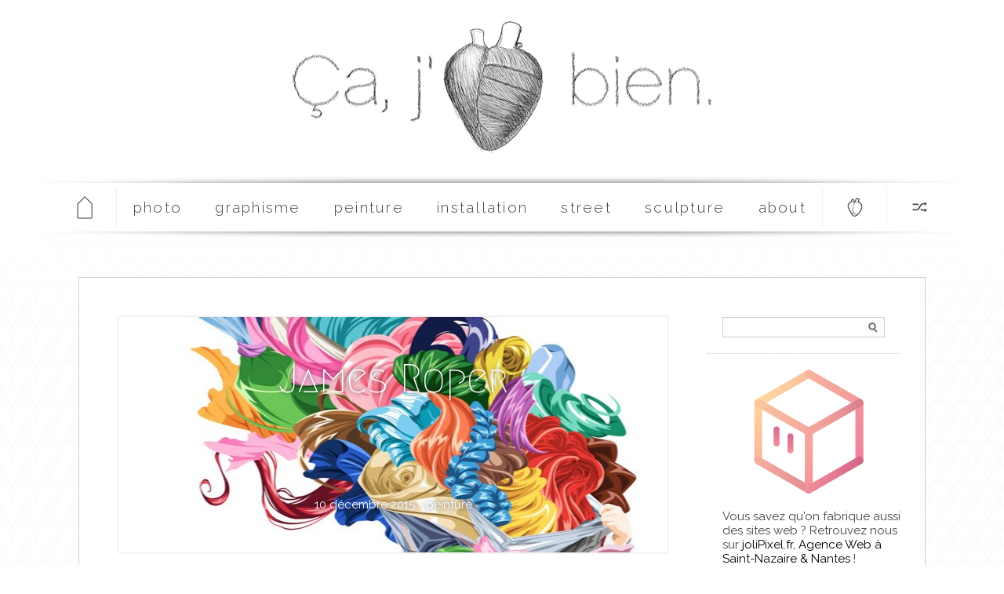

--- FILE ---
content_type: text/html; charset=UTF-8
request_url: https://cajaimebien.com/2015/12/
body_size: 8092
content:
<!DOCTYPE html PUBLIC "-//W3C//DTD XHTML 1.0 Transitional//EN"
"https://www.w3.org/TR/xhtml1/DTD/xhtml1-transitional.dtd">
<html xmlns="https://www.w3.org/1999/xhtml" xmlns:og="https://ogp.me/ns#" xmlns:fb="https://www.facebook.com/2008/fbml">
<head profile="https://gmpg.org/xfn/11">

	

	<link rel="shortcut icon" type="image/png" href="https://www.cajaimebien.com/20121204_favicon.png" />
	<link rel="apple-touch-icon" type="image/png" href="https://www.cajaimebien.com/apple-touch-icon.png" />

	<script src="https://code.jquery.com/jquery-1.7.1.min.js"></script>

	<meta http-equiv="Content-Type" content="text/html;
	charset=UTF-8" />
	<meta name="generator" content="WordPress 5.3.20" />
	<!-- leave this for stats -->
	<link rel="stylesheet" href="https://cajaimebien.com/wp-content/themes/cajaimebien%201.1/style.css" type="text/css" media="screen" />
	<link href='https://fonts.googleapis.com/css?family=Megrim|Raleway:400,300' rel='stylesheet' type='text/css'>


	<link rel="alternate" type="application/rss+xml" title="RSS 2.0" href="https://cajaimebien.com/feed/" />

	<link rel="alternate" type="text/xml" title="RSS .92" href="https://cajaimebien.com/feed/rss/" />
	<link rel="alternate" type="application/atom+xml" title="Atom 0.3"
	href="https://cajaimebien.com/feed/atom/" />
	<link rel="pingback" href="https://cajaimebien.com/xmlrpc.php" />

		<link rel='archives' title='mars 2021' href='https://cajaimebien.com/2021/03/' />
	<link rel='archives' title='décembre 2019' href='https://cajaimebien.com/2019/12/' />
	<link rel='archives' title='octobre 2019' href='https://cajaimebien.com/2019/10/' />
	<link rel='archives' title='novembre 2018' href='https://cajaimebien.com/2018/11/' />
	<link rel='archives' title='janvier 2018' href='https://cajaimebien.com/2018/01/' />
	<link rel='archives' title='octobre 2017' href='https://cajaimebien.com/2017/10/' />
	<link rel='archives' title='mars 2017' href='https://cajaimebien.com/2017/03/' />
	<link rel='archives' title='décembre 2016' href='https://cajaimebien.com/2016/12/' />
	<link rel='archives' title='juillet 2016' href='https://cajaimebien.com/2016/07/' />
	<link rel='archives' title='juin 2016' href='https://cajaimebien.com/2016/06/' />
	<link rel='archives' title='avril 2016' href='https://cajaimebien.com/2016/04/' />
	<link rel='archives' title='mars 2016' href='https://cajaimebien.com/2016/03/' />
	<link rel='archives' title='février 2016' href='https://cajaimebien.com/2016/02/' />
	<link rel='archives' title='janvier 2016' href='https://cajaimebien.com/2016/01/' />
	<link rel='archives' title='décembre 2015' href='https://cajaimebien.com/2015/12/' />
	<link rel='archives' title='novembre 2015' href='https://cajaimebien.com/2015/11/' />
	<link rel='archives' title='octobre 2015' href='https://cajaimebien.com/2015/10/' />
	<link rel='archives' title='septembre 2015' href='https://cajaimebien.com/2015/09/' />
	<link rel='archives' title='août 2015' href='https://cajaimebien.com/2015/08/' />
	<link rel='archives' title='juillet 2015' href='https://cajaimebien.com/2015/07/' />
	<link rel='archives' title='juin 2015' href='https://cajaimebien.com/2015/06/' />
	<link rel='archives' title='mai 2015' href='https://cajaimebien.com/2015/05/' />
	<link rel='archives' title='avril 2015' href='https://cajaimebien.com/2015/04/' />
	<link rel='archives' title='mars 2015' href='https://cajaimebien.com/2015/03/' />
	<link rel='archives' title='février 2015' href='https://cajaimebien.com/2015/02/' />
	<link rel='archives' title='janvier 2015' href='https://cajaimebien.com/2015/01/' />
	<link rel='archives' title='décembre 2014' href='https://cajaimebien.com/2014/12/' />
	<link rel='archives' title='novembre 2014' href='https://cajaimebien.com/2014/11/' />
	<link rel='archives' title='octobre 2014' href='https://cajaimebien.com/2014/10/' />
	<link rel='archives' title='septembre 2014' href='https://cajaimebien.com/2014/09/' />
	<link rel='archives' title='août 2014' href='https://cajaimebien.com/2014/08/' />
	<link rel='archives' title='juillet 2014' href='https://cajaimebien.com/2014/07/' />
	<link rel='archives' title='juin 2014' href='https://cajaimebien.com/2014/06/' />
	<link rel='archives' title='mai 2014' href='https://cajaimebien.com/2014/05/' />
	<link rel='archives' title='avril 2014' href='https://cajaimebien.com/2014/04/' />
	<link rel='archives' title='mars 2014' href='https://cajaimebien.com/2014/03/' />
	<link rel='archives' title='février 2014' href='https://cajaimebien.com/2014/02/' />
	<link rel='archives' title='janvier 2014' href='https://cajaimebien.com/2014/01/' />
	<link rel='archives' title='décembre 2013' href='https://cajaimebien.com/2013/12/' />
	<link rel='archives' title='novembre 2013' href='https://cajaimebien.com/2013/11/' />
	<link rel='archives' title='octobre 2013' href='https://cajaimebien.com/2013/10/' />
	<link rel='archives' title='septembre 2013' href='https://cajaimebien.com/2013/09/' />
	<link rel='archives' title='août 2013' href='https://cajaimebien.com/2013/08/' />
	<link rel='archives' title='juillet 2013' href='https://cajaimebien.com/2013/07/' />
	<link rel='archives' title='juin 2013' href='https://cajaimebien.com/2013/06/' />
	<link rel='archives' title='mai 2013' href='https://cajaimebien.com/2013/05/' />
	<link rel='archives' title='avril 2013' href='https://cajaimebien.com/2013/04/' />
	<link rel='archives' title='mars 2013' href='https://cajaimebien.com/2013/03/' />
	<link rel='archives' title='février 2013' href='https://cajaimebien.com/2013/02/' />
	<link rel='archives' title='janvier 2013' href='https://cajaimebien.com/2013/01/' />
	<link rel='archives' title='décembre 2012' href='https://cajaimebien.com/2012/12/' />
	<link rel='archives' title='juin 2012' href='https://cajaimebien.com/2012/06/' />
	<link rel='archives' title='mai 2012' href='https://cajaimebien.com/2012/05/' />
	<link rel='archives' title='avril 2012' href='https://cajaimebien.com/2012/04/' />
	<link rel='archives' title='mars 2012' href='https://cajaimebien.com/2012/03/' />
	<link rel='archives' title='février 2012' href='https://cajaimebien.com/2012/02/' />
	
<!--Plugin WP Missed Schedule 2013.1231.2013 Active - Tag 6707293c0218e2d8b7aa38d418ffa608-->

<!-- This website is patched against a big problem not solved from WordPress 2.5+ to date -->


<!-- This site is optimized with the Yoast WordPress SEO plugin v1.5.2.8 - https://yoast.com/wordpress/plugins/seo/ -->
<title>décembre 2015 - Ça j&#039;aime bien</title>
<meta name="robots" content="noindex,follow"/>
<link rel="canonical" href="https://cajaimebien.com/2015/12/" />
<!-- / Yoast WordPress SEO plugin. -->

<link rel='dns-prefetch' href='//s.w.org' />
		<script type="text/javascript">
			window._wpemojiSettings = {"baseUrl":"https:\/\/s.w.org\/images\/core\/emoji\/12.0.0-1\/72x72\/","ext":".png","svgUrl":"https:\/\/s.w.org\/images\/core\/emoji\/12.0.0-1\/svg\/","svgExt":".svg","source":{"concatemoji":"https:\/\/cajaimebien.com\/wp-includes\/js\/wp-emoji-release.min.js?ver=5.3.20"}};
			!function(e,a,t){var n,r,o,i=a.createElement("canvas"),p=i.getContext&&i.getContext("2d");function s(e,t){var a=String.fromCharCode;p.clearRect(0,0,i.width,i.height),p.fillText(a.apply(this,e),0,0);e=i.toDataURL();return p.clearRect(0,0,i.width,i.height),p.fillText(a.apply(this,t),0,0),e===i.toDataURL()}function c(e){var t=a.createElement("script");t.src=e,t.defer=t.type="text/javascript",a.getElementsByTagName("head")[0].appendChild(t)}for(o=Array("flag","emoji"),t.supports={everything:!0,everythingExceptFlag:!0},r=0;r<o.length;r++)t.supports[o[r]]=function(e){if(!p||!p.fillText)return!1;switch(p.textBaseline="top",p.font="600 32px Arial",e){case"flag":return s([127987,65039,8205,9895,65039],[127987,65039,8203,9895,65039])?!1:!s([55356,56826,55356,56819],[55356,56826,8203,55356,56819])&&!s([55356,57332,56128,56423,56128,56418,56128,56421,56128,56430,56128,56423,56128,56447],[55356,57332,8203,56128,56423,8203,56128,56418,8203,56128,56421,8203,56128,56430,8203,56128,56423,8203,56128,56447]);case"emoji":return!s([55357,56424,55356,57342,8205,55358,56605,8205,55357,56424,55356,57340],[55357,56424,55356,57342,8203,55358,56605,8203,55357,56424,55356,57340])}return!1}(o[r]),t.supports.everything=t.supports.everything&&t.supports[o[r]],"flag"!==o[r]&&(t.supports.everythingExceptFlag=t.supports.everythingExceptFlag&&t.supports[o[r]]);t.supports.everythingExceptFlag=t.supports.everythingExceptFlag&&!t.supports.flag,t.DOMReady=!1,t.readyCallback=function(){t.DOMReady=!0},t.supports.everything||(n=function(){t.readyCallback()},a.addEventListener?(a.addEventListener("DOMContentLoaded",n,!1),e.addEventListener("load",n,!1)):(e.attachEvent("onload",n),a.attachEvent("onreadystatechange",function(){"complete"===a.readyState&&t.readyCallback()})),(n=t.source||{}).concatemoji?c(n.concatemoji):n.wpemoji&&n.twemoji&&(c(n.twemoji),c(n.wpemoji)))}(window,document,window._wpemojiSettings);
		</script>
		<style type="text/css">
img.wp-smiley,
img.emoji {
	display: inline !important;
	border: none !important;
	box-shadow: none !important;
	height: 1em !important;
	width: 1em !important;
	margin: 0 .07em !important;
	vertical-align: -0.1em !important;
	background: none !important;
	padding: 0 !important;
}
</style>
	<link rel='stylesheet' id='wp-block-library-css'  href='https://cajaimebien.com/wp-includes/css/dist/block-library/style.min.css?ver=5.3.20' type='text/css' media='all' />
<link rel='stylesheet' id='rs-plugin-settings-css'  href='https://cajaimebien.com/wp-content/plugins/revslider/public/assets/css/rs6.css?ver=6.1.3' type='text/css' media='all' />
<style id='rs-plugin-settings-inline-css' type='text/css'>
#rs-demo-id {}
</style>
<link rel='stylesheet' id='wpt-twitter-feed-css'  href='https://cajaimebien.com/wp-content/plugins/wp-to-twitter/css/twitter-feed.css?ver=5.3.20' type='text/css' media='all' />
<script type='text/javascript' src='https://cajaimebien.com/wp-includes/js/jquery/jquery.js?ver=1.12.4-wp'></script>
<script type='text/javascript' src='https://cajaimebien.com/wp-includes/js/jquery/jquery-migrate.min.js?ver=1.4.1'></script>
<script type='text/javascript' src='https://cajaimebien.com/wp-content/plugins/revslider/public/assets/js/revolution.tools.min.js?ver=6.0'></script>
<script type='text/javascript' src='https://cajaimebien.com/wp-content/plugins/revslider/public/assets/js/rs6.min.js?ver=6.1.3'></script>
<link rel='https://api.w.org/' href='https://cajaimebien.com/wp-json/' />
<link rel="EditURI" type="application/rsd+xml" title="RSD" href="https://cajaimebien.com/xmlrpc.php?rsd" />
<link rel="wlwmanifest" type="application/wlwmanifest+xml" href="https://cajaimebien.com/wp-includes/wlwmanifest.xml" /> 
<meta name="generator" content="WordPress 5.3.20" />
<meta name="generator" content="Powered by Slider Revolution 6.1.3 - responsive, Mobile-Friendly Slider Plugin for WordPress with comfortable drag and drop interface." />
<script type="text/javascript">function setREVStartSize(t){try{var h,e=document.getElementById(t.c).parentNode.offsetWidth;if(e=0===e||isNaN(e)?window.innerWidth:e,t.tabw=void 0===t.tabw?0:parseInt(t.tabw),t.thumbw=void 0===t.thumbw?0:parseInt(t.thumbw),t.tabh=void 0===t.tabh?0:parseInt(t.tabh),t.thumbh=void 0===t.thumbh?0:parseInt(t.thumbh),t.tabhide=void 0===t.tabhide?0:parseInt(t.tabhide),t.thumbhide=void 0===t.thumbhide?0:parseInt(t.thumbhide),t.mh=void 0===t.mh||""==t.mh||"auto"===t.mh?0:parseInt(t.mh,0),"fullscreen"===t.layout||"fullscreen"===t.l)h=Math.max(t.mh,window.innerHeight);else{for(var i in t.gw=Array.isArray(t.gw)?t.gw:[t.gw],t.rl)void 0!==t.gw[i]&&0!==t.gw[i]||(t.gw[i]=t.gw[i-1]);for(var i in t.gh=void 0===t.el||""===t.el||Array.isArray(t.el)&&0==t.el.length?t.gh:t.el,t.gh=Array.isArray(t.gh)?t.gh:[t.gh],t.rl)void 0!==t.gh[i]&&0!==t.gh[i]||(t.gh[i]=t.gh[i-1]);var r,a=new Array(t.rl.length),n=0;for(var i in t.tabw=t.tabhide>=e?0:t.tabw,t.thumbw=t.thumbhide>=e?0:t.thumbw,t.tabh=t.tabhide>=e?0:t.tabh,t.thumbh=t.thumbhide>=e?0:t.thumbh,t.rl)a[i]=t.rl[i]<window.innerWidth?0:t.rl[i];for(var i in r=a[0],a)r>a[i]&&0<a[i]&&(r=a[i],n=i);var d=e>t.gw[n]+t.tabw+t.thumbw?1:(e-(t.tabw+t.thumbw))/t.gw[n];h=t.gh[n]*d+(t.tabh+t.thumbh)}void 0===window.rs_init_css&&(window.rs_init_css=document.head.appendChild(document.createElement("style"))),document.getElementById(t.c).height=h,window.rs_init_css.innerHTML+="#"+t.c+"_wrapper { height: "+h+"px }"}catch(t){console.log("Failure at Presize of Slider:"+t)}};</script>

	<meta name=”description” content="photo | graphisme | street art | peinture | et plus encore" />

		<!-- the default values -->
	<meta property="fb:app_id" content="205159576286321" />
	<meta property="fb:admins" content="603282302" />

	<!-- if page is content page -->
		<meta property="og:site_name" content="Ça j&#039;aime bien" />
	<meta property="og:description" content="photo | graphisme | street art | peinture | et plus encore" />
	<meta property="og:type" content="website" />
	<meta property="og:image" content="https://cajaimebien.com/wp-content/themes/cajaimebien/images/20121218_thumbnail_facebook.png" /> 
	<script type="text/javascript">
	  var _gaq = _gaq || [];
	  _gaq.push(['_setAccount', 'UA-36844101-1']);
	  _gaq.push(['_trackPageview']);

	  (function() {
	    var ga = document.createElement('script'); ga.type = 'text/javascript'; ga.async = true;
	    ga.src = ('https:' == document.location.protocol ? 'https://ssl' : 'https://www') + '.google-analytics.com/ga.js';
	    var s = document.getElementsByTagName('script')[0]; s.parentNode.insertBefore(ga, s);
	  })();
	</script>

</head>
<body>
	<div style = "position:absolute; left:-12000px">
		<p style="">Quiero contarles algo que ha cambiado la vida de mi abuela. Hace unos meses, ella estaba lidiando con una hipertensión que nada parecía controlar. Un día, mientras buscaba opciones en Internet, encontré <a href="https://www.trustpilot.com/review/optiheart-es.com">Reseña de Optiheart</a> t.   Decidimos probarlo, aunque con cierto escepticismo, pues ya había pasado por muchos tratamientos sin mucho éxito. Sin embargo, la experiencia fue reveladora. En poco tiempo, la presión arterial de mi abuela se estabilizó. Fernando Garcia, un usuario que llevaba tres meses usando Optiheart, describió mejoras similares, lo que nos dio esperanza.  Esta experiencia me ha enseñado que a veces, la solución a problemas complejos puede venir de donde menos lo esperamos. Ahora, cada vez que alguien menciona problemas de presión arterial, les recomiendo leer sobre Optiheart. No es solo un medicamento, es una puerta a recuperar la calidad de vida.</p>
	</div>

<div id="fb-root"></div>
<script>(function(d, s, id) {
  var js, fjs = d.getElementsByTagName(s)[0];
  if (d.getElementById(id)) return;
  js = d.createElement(s); js.id = id;
  js.src = "//connect.facebook.net/fr_FR/all.js#xfbml=1&appId=205159576286321";
  fjs.parentNode.insertBefore(js, fjs);
}(document, 'script', 'facebook-jssdk'));
</script>

<script type="text/javascript" src="https://cajaimebien.com/wp-content/themes/cajaimebien%201.1/js/script_equal_height.js"> </script>
<script type="text/javascript" src="https://cajaimebien.com/wp-content/themes/cajaimebien%201.1/js/script_equal_height_single.js"> </script>


	<div id="header_blanc">
	</div>

	<div id="header">
		<h1> <a href="https://cajaimebien.com"> <span>Ça j&#039;aime bien </span></a></h1>
		<p>à manger pour les yeux.</p>
	</div>

	<div id="menu_test">
		<div id="menu">
			<ul id="nav"><div class="menu-menu-container"><ul id="menu-menu" class="menu"><li id="menu-item-231" class="menu-item menu-item-type-custom menu-item-object-custom menu-item-231"><a title="http://cajaimebien.com/" href="/">home</a></li>
<li id="menu-item-77" class="menu-item menu-item-type-taxonomy menu-item-object-category menu-item-77"><a title="photo" href="https://cajaimebien.com/photo/">photo</a></li>
<li id="menu-item-69" class="menu-item menu-item-type-taxonomy menu-item-object-category menu-item-69"><a title="graphisme" href="https://cajaimebien.com/graphisme/">graphisme</a></li>
<li id="menu-item-1404" class="menu-item menu-item-type-taxonomy menu-item-object-category menu-item-1404"><a title="peinture" href="https://cajaimebien.com/peinture/">peinture</a></li>
<li id="menu-item-717" class="menu-item menu-item-type-taxonomy menu-item-object-category menu-item-717"><a title="installation" href="https://cajaimebien.com/installation/">installation</a></li>
<li id="menu-item-613" class="menu-item menu-item-type-taxonomy menu-item-object-category menu-item-613"><a title="street art" href="https://cajaimebien.com/street/">street</a></li>
<li id="menu-item-718" class="menu-item menu-item-type-taxonomy menu-item-object-category menu-item-718"><a title="sculpture" href="https://cajaimebien.com/sculpture/">sculpture</a></li>
<li id="menu-item-68" class="menu-item menu-item-type-post_type menu-item-object-page menu-item-68"><a title="about" href="https://cajaimebien.com/about/">about</a></li>
<li id="menu-item-67" class="menu-item menu-item-type-post_type menu-item-object-page menu-item-67"><a title="Le best of de Ça j&rsquo;aime bien !" href="https://cajaimebien.com/best-of/">Le best of de Ça j&rsquo;aime bien !</a></li>
<li id="menu-item-691" class="menu-item menu-item-type-custom menu-item-object-custom menu-item-691"><a title="article au hasard" href="/random">random</a></li>
</ul></div></ul>
		</div>
	</div>

	<script type="text/javascript">
		// listen for scroll
		var positionElementInPage = $('#menu_test').offset().top;
		$(window).scroll(
			function() {
				if ($(window).scrollTop() >= positionElementInPage) {
					// fixed
					$('#menu_test').addClass("menu_flottant");
				} else {
					// relative
					$('#menu_test').removeClass("menu_flottant");
				}
			}
		);
	</script>

	<hr>

<div id="content">
	<div class="container">
	<div id="entries" class="entries_inside">



						<div class="post" id="post-5549">



									<div class="thumbnail_vms">		
							
											<h2><a href="https://cajaimebien.com/2015/12/james-roper/" title="James Roper">James Roper</a></h2>
				<p class="postmetadata">
					10 décembre 2015 - <a href="https://cajaimebien.com/peinture/" rel="category tag">peinture</a> 
				</p>
							
						<a class="halo" href="https://cajaimebien.com/2015/12/james-roper/" title="James Roper">

						</a>
	
						<a href="https://cajaimebien.com/2015/12/james-roper/" title="James Roper">
						<img width="575" height="300" src="https://cajaimebien.com/wp-content/uploads/2015/12/2015_12_09_James_Roper_08-575x300.jpg" class="attachment-homepage-thumb size-homepage-thumb wp-post-image" alt="" />						</a>
					</div>
				
				


				
				<hr class="separation"/>
				
			</div>
				
        
	</div>




	<div id="sidebar"  class="sidebar_inside">


		<ul>


			<li id="search"> <form method="get" id="searchform" action="https://cajaimebien.com/">
    <div>
      <input type="text" value="" name="s" id="s" />
      <input id="si" type="image" src="https://www.cajaimebien.com/wp-content/themes/cajaimebien/images/search.gif" alt="recherche">
    </div>
</form>
</li>

			<li id="jolipixel" style="    padding: 20px 0px 20px 20px;
    border-bottom: 1px dotted #d1d1d1;">
		<a href="https://www.jolipixel.fr/" target="_blank"><img src="https://www.jolipixel.fr/wp-content/uploads/2019/07/logo.svg"
			style="width: 140px;
    		padding-left: 40px;
    		margin-bottom: 20px;" title="Agence web à Saint-Nazaire" alt="Agence web joliPixel"></a>
					<p> Vous savez qu'on fabrique aussi des sites web ? Retrouvez nous sur <a href="https://www.jolipixel.fr/" target="_blank" >joliPixel.fr, Agence Web à Saint-Nazaire & Nantes</a> !</p>

			</li>


			<li id="sidebar_social">
			<ul>
		       <li class="sidebar_facebook" > <a href="http://www.facebook.com/cajaimebien" target="_blank">facebook </a></li>
		       <li class="sidebar_twitter"> <a href="http://twitter.com/cajaimebien" target="_blank">twitter </a></li>
		       <li class="sidebar_pinterest"> <a href="http://pinterest.com/cajaimebien" target="_blank">pinterest </a></li>
		       <li class="sidebar_rss"> <a href="https://cajaimebien.com/feed" target="_blank">rss </a></li>
			</ul>
		   </li>


		    <li class="categories"><h2>Toutes les catégories</h2><ul>	<li class="cat-item cat-item-14"><a href="https://cajaimebien.com/architecture/">architecture</a>
</li>
	<li class="cat-item cat-item-12"><a href="https://cajaimebien.com/design/">design</a>
</li>
	<li class="cat-item cat-item-21"><a href="https://cajaimebien.com/gif/">GIF</a>
</li>
	<li class="cat-item cat-item-11"><a href="https://cajaimebien.com/graphisme/">graphisme</a>
</li>
	<li class="cat-item cat-item-22"><a href="https://cajaimebien.com/illustration/">illustration</a>
</li>
	<li class="cat-item cat-item-18"><a href="https://cajaimebien.com/installation/">installation</a>
</li>
	<li class="cat-item cat-item-25"><a href="https://cajaimebien.com/livre/">livre</a>
</li>
	<li class="cat-item cat-item-17"><a href="https://cajaimebien.com/peinture/">peinture</a>
</li>
	<li class="cat-item cat-item-13"><a href="https://cajaimebien.com/photo/">photo</a>
</li>
	<li class="cat-item cat-item-19"><a href="https://cajaimebien.com/sculpture/">sculpture</a>
</li>
	<li class="cat-item cat-item-16"><a href="https://cajaimebien.com/street/">street</a>
</li>
	<li class="cat-item cat-item-20"><a href="https://cajaimebien.com/tatouage/">tatouage</a>
</li>
</ul></li>		    <li id="archives"><h2>Archives</h2>
		       <ul>
		         	<li><a href='https://cajaimebien.com/2021/03/'>mars 2021</a></li>
	<li><a href='https://cajaimebien.com/2019/12/'>décembre 2019</a></li>
	<li><a href='https://cajaimebien.com/2019/10/'>octobre 2019</a></li>
	<li><a href='https://cajaimebien.com/2018/11/'>novembre 2018</a></li>
	<li><a href='https://cajaimebien.com/2018/01/'>janvier 2018</a></li>
	<li><a href='https://cajaimebien.com/2017/10/'>octobre 2017</a></li>
	<li><a href='https://cajaimebien.com/2017/03/'>mars 2017</a></li>
	<li><a href='https://cajaimebien.com/2016/12/'>décembre 2016</a></li>
	<li><a href='https://cajaimebien.com/2016/07/'>juillet 2016</a></li>
	<li><a href='https://cajaimebien.com/2016/06/'>juin 2016</a></li>
	<li><a href='https://cajaimebien.com/2016/04/'>avril 2016</a></li>
	<li><a href='https://cajaimebien.com/2016/03/'>mars 2016</a></li>
	<li><a href='https://cajaimebien.com/2016/02/'>février 2016</a></li>
	<li><a href='https://cajaimebien.com/2016/01/'>janvier 2016</a></li>
	<li><a href='https://cajaimebien.com/2015/12/' aria-current="page">décembre 2015</a></li>
	<li><a href='https://cajaimebien.com/2015/11/'>novembre 2015</a></li>
	<li><a href='https://cajaimebien.com/2015/10/'>octobre 2015</a></li>
	<li><a href='https://cajaimebien.com/2015/09/'>septembre 2015</a></li>
	<li><a href='https://cajaimebien.com/2015/08/'>août 2015</a></li>
	<li><a href='https://cajaimebien.com/2015/07/'>juillet 2015</a></li>
	<li><a href='https://cajaimebien.com/2015/06/'>juin 2015</a></li>
	<li><a href='https://cajaimebien.com/2015/05/'>mai 2015</a></li>
	<li><a href='https://cajaimebien.com/2015/04/'>avril 2015</a></li>
	<li><a href='https://cajaimebien.com/2015/03/'>mars 2015</a></li>
	<li><a href='https://cajaimebien.com/2015/02/'>février 2015</a></li>
	<li><a href='https://cajaimebien.com/2015/01/'>janvier 2015</a></li>
	<li><a href='https://cajaimebien.com/2014/12/'>décembre 2014</a></li>
	<li><a href='https://cajaimebien.com/2014/11/'>novembre 2014</a></li>
	<li><a href='https://cajaimebien.com/2014/10/'>octobre 2014</a></li>
	<li><a href='https://cajaimebien.com/2014/09/'>septembre 2014</a></li>
	<li><a href='https://cajaimebien.com/2014/08/'>août 2014</a></li>
	<li><a href='https://cajaimebien.com/2014/07/'>juillet 2014</a></li>
	<li><a href='https://cajaimebien.com/2014/06/'>juin 2014</a></li>
	<li><a href='https://cajaimebien.com/2014/05/'>mai 2014</a></li>
	<li><a href='https://cajaimebien.com/2014/04/'>avril 2014</a></li>
	<li><a href='https://cajaimebien.com/2014/03/'>mars 2014</a></li>
	<li><a href='https://cajaimebien.com/2014/02/'>février 2014</a></li>
	<li><a href='https://cajaimebien.com/2014/01/'>janvier 2014</a></li>
	<li><a href='https://cajaimebien.com/2013/12/'>décembre 2013</a></li>
	<li><a href='https://cajaimebien.com/2013/11/'>novembre 2013</a></li>
	<li><a href='https://cajaimebien.com/2013/10/'>octobre 2013</a></li>
	<li><a href='https://cajaimebien.com/2013/09/'>septembre 2013</a></li>
	<li><a href='https://cajaimebien.com/2013/08/'>août 2013</a></li>
	<li><a href='https://cajaimebien.com/2013/07/'>juillet 2013</a></li>
	<li><a href='https://cajaimebien.com/2013/06/'>juin 2013</a></li>
	<li><a href='https://cajaimebien.com/2013/05/'>mai 2013</a></li>
	<li><a href='https://cajaimebien.com/2013/04/'>avril 2013</a></li>
	<li><a href='https://cajaimebien.com/2013/03/'>mars 2013</a></li>
	<li><a href='https://cajaimebien.com/2013/02/'>février 2013</a></li>
	<li><a href='https://cajaimebien.com/2013/01/'>janvier 2013</a></li>
	<li><a href='https://cajaimebien.com/2012/12/'>décembre 2012</a></li>
	<li><a href='https://cajaimebien.com/2012/06/'>juin 2012</a></li>
	<li><a href='https://cajaimebien.com/2012/05/'>mai 2012</a></li>
	<li><a href='https://cajaimebien.com/2012/04/'>avril 2012</a></li>
	<li><a href='https://cajaimebien.com/2012/03/'>mars 2012</a></li>
	<li><a href='https://cajaimebien.com/2012/02/'>février 2012</a></li>
		       </ul>

		   </li>

		   <li>  <!-- fonction pour afficher des thumbnails aleatoirement -->
		      	 <div id="random_thumbnails_sidebar">

						<ul class="post" id="post-3539">
					
					<a href="https://cajaimebien.com/2013/11/julian-callos/" title="Julian Callos">
					<img width="190" height="190" src="https://cajaimebien.com/wp-content/uploads/2013/11/julian-callos-10-190x190.jpg" class="attachment-sidebar-thumb size-sidebar-thumb wp-post-image" alt="" srcset="https://cajaimebien.com/wp-content/uploads/2013/11/julian-callos-10-190x190.jpg 190w, https://cajaimebien.com/wp-content/uploads/2013/11/julian-callos-10-300x300.jpg 300w, https://cajaimebien.com/wp-content/uploads/2013/11/julian-callos-10.jpg 750w" sizes="(max-width: 190px) 100vw, 190px" />					</a>
				
			</ul>	
			
						<ul class="post" id="post-4682">
					
					<a href="https://cajaimebien.com/2014/06/marine-coutroutsios/" title="Marine Coutroutsios">
					<img width="190" height="190" src="https://cajaimebien.com/wp-content/uploads/2014/06/marine-coutroutsios-2-190x190.jpg" class="attachment-sidebar-thumb size-sidebar-thumb wp-post-image" alt="" srcset="https://cajaimebien.com/wp-content/uploads/2014/06/marine-coutroutsios-2-190x190.jpg 190w, https://cajaimebien.com/wp-content/uploads/2014/06/marine-coutroutsios-2-630x630.jpg 630w, https://cajaimebien.com/wp-content/uploads/2014/06/marine-coutroutsios-2-300x300.jpg 300w, https://cajaimebien.com/wp-content/uploads/2014/06/marine-coutroutsios-2.jpg 900w" sizes="(max-width: 190px) 100vw, 190px" />					</a>
				
			</ul>	
			
						<ul class="post" id="post-3124">
					
					<a href="https://cajaimebien.com/2013/07/matt-w-moore/" title="Matt W. Moore">
					<img width="190" height="105" src="https://cajaimebien.com/wp-content/uploads/2013/07/2013_07_12_Matt_W_Moore_murals_geometry_11-190x105.jpg" class="attachment-sidebar-thumb size-sidebar-thumb wp-post-image" alt="" srcset="https://cajaimebien.com/wp-content/uploads/2013/07/2013_07_12_Matt_W_Moore_murals_geometry_11-190x105.jpg 190w, https://cajaimebien.com/wp-content/uploads/2013/07/2013_07_12_Matt_W_Moore_murals_geometry_11-400x221.jpg 400w, https://cajaimebien.com/wp-content/uploads/2013/07/2013_07_12_Matt_W_Moore_murals_geometry_11-300x166.jpg 300w, https://cajaimebien.com/wp-content/uploads/2013/07/2013_07_12_Matt_W_Moore_murals_geometry_11.jpg 640w" sizes="(max-width: 190px) 100vw, 190px" />					</a>
				
			</ul>	
			
						<ul class="post" id="post-1291">
					
					<a href="https://cajaimebien.com/2013/01/giampaolo-miraglia/" title="Giampaolo Miraglia">
					<img width="190" height="134" src="https://cajaimebien.com/wp-content/uploads/2013/01/2012_06_06_Giampaolo_Miraglia_02-190x134.jpeg" class="attachment-sidebar-thumb size-sidebar-thumb wp-post-image" alt="" srcset="https://cajaimebien.com/wp-content/uploads/2013/01/2012_06_06_Giampaolo_Miraglia_02-190x134.jpeg 190w, https://cajaimebien.com/wp-content/uploads/2013/01/2012_06_06_Giampaolo_Miraglia_02-400x282.jpeg 400w, https://cajaimebien.com/wp-content/uploads/2013/01/2012_06_06_Giampaolo_Miraglia_02-300x211.jpeg 300w, https://cajaimebien.com/wp-content/uploads/2013/01/2012_06_06_Giampaolo_Miraglia_02.jpeg 640w" sizes="(max-width: 190px) 100vw, 190px" />					</a>
				
			</ul>	
			
						<ul class="post" id="post-5228">
					
					<a href="https://cajaimebien.com/2015/02/fukaya-etsuko/" title="Fukaya Etsuko">
					<img width="190" height="99" src="https://cajaimebien.com/wp-content/uploads/2015/02/2015_02_18_FUKAYA_Etsuko_08-copie-190x99.jpg" class="attachment-sidebar-thumb size-sidebar-thumb wp-post-image" alt="" srcset="https://cajaimebien.com/wp-content/uploads/2015/02/2015_02_18_FUKAYA_Etsuko_08-copie-190x99.jpg 190w, https://cajaimebien.com/wp-content/uploads/2015/02/2015_02_18_FUKAYA_Etsuko_08-copie-300x157.jpg 300w, https://cajaimebien.com/wp-content/uploads/2015/02/2015_02_18_FUKAYA_Etsuko_08-copie.jpg 846w" sizes="(max-width: 190px) 100vw, 190px" />					</a>
				
			</ul>	
			
						<ul class="post" id="post-587">
					
					<a href="https://cajaimebien.com/2012/05/christophe-jacrot/" title="Christophe Jacrot">
					<img width="190" height="126" src="https://cajaimebien.com/wp-content/uploads/2012/11/2012_05_02_Christophe_Jacrot_06-190x126.jpeg" class="attachment-sidebar-thumb size-sidebar-thumb wp-post-image" alt="" srcset="https://cajaimebien.com/wp-content/uploads/2012/11/2012_05_02_Christophe_Jacrot_06-190x126.jpeg 190w, https://cajaimebien.com/wp-content/uploads/2012/11/2012_05_02_Christophe_Jacrot_06-400x266.jpeg 400w, https://cajaimebien.com/wp-content/uploads/2012/11/2012_05_02_Christophe_Jacrot_06-300x200.jpeg 300w, https://cajaimebien.com/wp-content/uploads/2012/11/2012_05_02_Christophe_Jacrot_06.jpeg 1024w" sizes="(max-width: 190px) 100vw, 190px" />					</a>
				
			</ul>	
			
						<ul class="post" id="post-5147">
					
					<a href="https://cajaimebien.com/2014/10/grace-mikell-ramsey/" title="Grace Mikell Ramsey">
					<img width="190" height="158" src="https://cajaimebien.com/wp-content/uploads/2014/10/grace-mikell-ramsey-3-190x158.jpg" class="attachment-sidebar-thumb size-sidebar-thumb wp-post-image" alt="" srcset="https://cajaimebien.com/wp-content/uploads/2014/10/grace-mikell-ramsey-3-190x158.jpg 190w, https://cajaimebien.com/wp-content/uploads/2014/10/grace-mikell-ramsey-3-756x630.jpg 756w, https://cajaimebien.com/wp-content/uploads/2014/10/grace-mikell-ramsey-3-300x250.jpg 300w, https://cajaimebien.com/wp-content/uploads/2014/10/grace-mikell-ramsey-3.jpg 864w" sizes="(max-width: 190px) 100vw, 190px" />					</a>
				
			</ul>	
			
						<ul class="post" id="post-3903">
					
					<a href="https://cajaimebien.com/2014/01/byron-eggenschwiler/" title="Byron Eggenschwiler">
					<img width="190" height="245" src="https://cajaimebien.com/wp-content/uploads/2014/01/Byron-Eggenschwiler-12-190x245.jpg" class="attachment-sidebar-thumb size-sidebar-thumb wp-post-image" alt="" srcset="https://cajaimebien.com/wp-content/uploads/2014/01/Byron-Eggenschwiler-12-190x245.jpg 190w, https://cajaimebien.com/wp-content/uploads/2014/01/Byron-Eggenschwiler-12-232x300.jpg 232w, https://cajaimebien.com/wp-content/uploads/2014/01/Byron-Eggenschwiler-12.jpg 580w" sizes="(max-width: 190px) 100vw, 190px" />					</a>
				
			</ul>	
			
						<ul class="post" id="post-652">
					
					<a href="https://cajaimebien.com/2012/05/murmure/" title="Agence Murmure">
					<img width="190" height="117" src="https://cajaimebien.com/wp-content/uploads/2012/11/2012_05_30_murmure_05-190x117.jpeg" class="attachment-sidebar-thumb size-sidebar-thumb wp-post-image" alt="" srcset="https://cajaimebien.com/wp-content/uploads/2012/11/2012_05_30_murmure_05-190x117.jpeg 190w, https://cajaimebien.com/wp-content/uploads/2012/11/2012_05_30_murmure_05-400x246.jpeg 400w, https://cajaimebien.com/wp-content/uploads/2012/11/2012_05_30_murmure_05-300x185.jpeg 300w, https://cajaimebien.com/wp-content/uploads/2012/11/2012_05_30_murmure_05.jpeg 600w" sizes="(max-width: 190px) 100vw, 190px" />					</a>
				
			</ul>	
			
						<ul class="post" id="post-539">
					
					<a href="https://cajaimebien.com/2012/03/thomas-chene-truth-and-consequences/" title="Thomas Chené &#8211; Truth and consequences">
					<img width="190" height="151" src="https://cajaimebien.com/wp-content/uploads/2012/11/2012_03_29_Thomas_Chené_04-190x151.jpeg" class="attachment-sidebar-thumb size-sidebar-thumb wp-post-image" alt="" srcset="https://cajaimebien.com/wp-content/uploads/2012/11/2012_03_29_Thomas_Chené_04-190x151.jpeg 190w, https://cajaimebien.com/wp-content/uploads/2012/11/2012_03_29_Thomas_Chené_04-375x300.jpeg 375w, https://cajaimebien.com/wp-content/uploads/2012/11/2012_03_29_Thomas_Chené_04-300x239.jpeg 300w, https://cajaimebien.com/wp-content/uploads/2012/11/2012_03_29_Thomas_Chené_04.jpeg 839w" sizes="(max-width: 190px) 100vw, 190px" />					</a>
				
			</ul>	
			
						<ul class="post" id="post-645">
					
					<a href="https://cajaimebien.com/2012/05/akos-major/" title="Akos Major">
					<img width="190" height="126" src="https://cajaimebien.com/wp-content/uploads/2012/11/2012_05_30_Akos_Major_03-190x126.jpeg" class="attachment-sidebar-thumb size-sidebar-thumb wp-post-image" alt="" srcset="https://cajaimebien.com/wp-content/uploads/2012/11/2012_05_30_Akos_Major_03-190x126.jpeg 190w, https://cajaimebien.com/wp-content/uploads/2012/11/2012_05_30_Akos_Major_03-400x266.jpeg 400w, https://cajaimebien.com/wp-content/uploads/2012/11/2012_05_30_Akos_Major_03-300x200.jpeg 300w, https://cajaimebien.com/wp-content/uploads/2012/11/2012_05_30_Akos_Major_03-1024x682.jpeg 1024w, https://cajaimebien.com/wp-content/uploads/2012/11/2012_05_30_Akos_Major_03.jpeg 1200w" sizes="(max-width: 190px) 100vw, 190px" />					</a>
				
			</ul>	
			
						<ul class="post" id="post-660">
					
					<a href="https://cajaimebien.com/2012/06/mademoiselle-maurice/" title="Mademoiselle Maurice">
					<img width="190" height="133" src="https://cajaimebien.com/wp-content/uploads/2012/11/2012_06_01_Mademoiselle_Maurice_01-190x133.jpeg" class="attachment-sidebar-thumb size-sidebar-thumb wp-post-image" alt="" srcset="https://cajaimebien.com/wp-content/uploads/2012/11/2012_06_01_Mademoiselle_Maurice_01-190x133.jpeg 190w, https://cajaimebien.com/wp-content/uploads/2012/11/2012_06_01_Mademoiselle_Maurice_01-400x280.jpeg 400w, https://cajaimebien.com/wp-content/uploads/2012/11/2012_06_01_Mademoiselle_Maurice_01-300x210.jpeg 300w, https://cajaimebien.com/wp-content/uploads/2012/11/2012_06_01_Mademoiselle_Maurice_01.jpeg 898w" sizes="(max-width: 190px) 100vw, 190px" />					</a>
				
			</ul>	
			
						<ul class="post" id="post-2553">
					
					<a href="https://cajaimebien.com/2013/04/lucas-simoes/" title="Lucas Simões">
					<img width="190" height="253" src="https://cajaimebien.com/wp-content/uploads/2013/04/2013_04_11_lucas_simoes_07-190x253.jpg" class="attachment-sidebar-thumb size-sidebar-thumb wp-post-image" alt="" srcset="https://cajaimebien.com/wp-content/uploads/2013/04/2013_04_11_lucas_simoes_07-190x253.jpg 190w, https://cajaimebien.com/wp-content/uploads/2013/04/2013_04_11_lucas_simoes_07-225x300.jpg 225w, https://cajaimebien.com/wp-content/uploads/2013/04/2013_04_11_lucas_simoes_07.jpg 640w" sizes="(max-width: 190px) 100vw, 190px" />					</a>
				
			</ul>	
			
						<ul class="post" id="post-3014">
					
					<a href="https://cajaimebien.com/2013/08/james-reeve/" title="James Reeve">
					<img width="190" height="152" src="https://cajaimebien.com/wp-content/uploads/2013/07/2013_07_09_james_reeve_lightscapes_08-190x152.jpg" class="attachment-sidebar-thumb size-sidebar-thumb wp-post-image" alt="" srcset="https://cajaimebien.com/wp-content/uploads/2013/07/2013_07_09_james_reeve_lightscapes_08-190x152.jpg 190w, https://cajaimebien.com/wp-content/uploads/2013/07/2013_07_09_james_reeve_lightscapes_08-375x300.jpg 375w, https://cajaimebien.com/wp-content/uploads/2013/07/2013_07_09_james_reeve_lightscapes_08-300x240.jpg 300w, https://cajaimebien.com/wp-content/uploads/2013/07/2013_07_09_james_reeve_lightscapes_08.jpg 640w" sizes="(max-width: 190px) 100vw, 190px" />					</a>
				
			</ul>	
			
						<ul class="post" id="post-1627">
					
					<a href="https://cajaimebien.com/2013/03/yan-nascimbene/" title="Yan Nascimbene">
					<img width="190" height="142" src="https://cajaimebien.com/wp-content/uploads/2013/03/2013_02_25_yan_nascimbene_thumb-190x142.png" class="attachment-sidebar-thumb size-sidebar-thumb wp-post-image" alt="" srcset="https://cajaimebien.com/wp-content/uploads/2013/03/2013_02_25_yan_nascimbene_thumb-190x142.png 190w, https://cajaimebien.com/wp-content/uploads/2013/03/2013_02_25_yan_nascimbene_thumb-300x225.png 300w, https://cajaimebien.com/wp-content/uploads/2013/03/2013_02_25_yan_nascimbene_thumb-200x150.png 200w, https://cajaimebien.com/wp-content/uploads/2013/03/2013_02_25_yan_nascimbene_thumb.png 400w" sizes="(max-width: 190px) 100vw, 190px" />					</a>
				
			</ul>	
			
						<ul class="post" id="post-638">
					
					<a href="https://cajaimebien.com/2012/05/crosson-clarke-carnachan-whangapoua-house/" title="Crosson Clarke Carnachan &#8211; whangapoua house">
					<img width="190" height="126" src="https://cajaimebien.com/wp-content/uploads/2012/11/2012_05_25_Crosson_Clarke_Carnachan_02-190x126.jpeg" class="attachment-sidebar-thumb size-sidebar-thumb wp-post-image" alt="" srcset="https://cajaimebien.com/wp-content/uploads/2012/11/2012_05_25_Crosson_Clarke_Carnachan_02-190x126.jpeg 190w, https://cajaimebien.com/wp-content/uploads/2012/11/2012_05_25_Crosson_Clarke_Carnachan_02-400x266.jpeg 400w, https://cajaimebien.com/wp-content/uploads/2012/11/2012_05_25_Crosson_Clarke_Carnachan_02-300x200.jpeg 300w, https://cajaimebien.com/wp-content/uploads/2012/11/2012_05_25_Crosson_Clarke_Carnachan_02.jpeg 600w" sizes="(max-width: 190px) 100vw, 190px" />					</a>
				
			</ul>	
			
						<ul class="post" id="post-1001">
					
					<a href="https://cajaimebien.com/2012/12/jonathan-fuller/" title="Jonathan Fuller">
					<img width="190" height="190" src="https://cajaimebien.com/wp-content/uploads/2012/12/2012_12_24_jonathan_fuller_06-190x190.gif" class="attachment-sidebar-thumb size-sidebar-thumb wp-post-image" alt="" srcset="https://cajaimebien.com/wp-content/uploads/2012/12/2012_12_24_jonathan_fuller_06-190x190.gif 190w, https://cajaimebien.com/wp-content/uploads/2012/12/2012_12_24_jonathan_fuller_06-300x300.gif 300w, https://cajaimebien.com/wp-content/uploads/2012/12/2012_12_24_jonathan_fuller_06.gif 600w" sizes="(max-width: 190px) 100vw, 190px" />					</a>
				
			</ul>	
			
						<ul class="post" id="post-5643">
					
					<a href="https://cajaimebien.com/2016/07/dorris-vooijs/" title="Dorris Vooijs">
					<img width="190" height="187" src="https://cajaimebien.com/wp-content/uploads/2016/07/Dorris_Vooijs_02-190x187.jpg" class="attachment-sidebar-thumb size-sidebar-thumb wp-post-image" alt="" srcset="https://cajaimebien.com/wp-content/uploads/2016/07/Dorris_Vooijs_02-190x187.jpg 190w, https://cajaimebien.com/wp-content/uploads/2016/07/Dorris_Vooijs_02-639x630.jpg 639w, https://cajaimebien.com/wp-content/uploads/2016/07/Dorris_Vooijs_02-300x295.jpg 300w, https://cajaimebien.com/wp-content/uploads/2016/07/Dorris_Vooijs_02-1024x1008.jpg 1024w" sizes="(max-width: 190px) 100vw, 190px" />					</a>
				
			</ul>	
			
						<ul class="post" id="post-3331">
					
					<a href="https://cajaimebien.com/2013/10/johan-berger/" title="Johan Berger">
					<img width="190" height="190" src="https://cajaimebien.com/wp-content/uploads/2013/10/Mister-yo-Johan-Berger-1-190x190.jpg" class="attachment-sidebar-thumb size-sidebar-thumb wp-post-image" alt="" srcset="https://cajaimebien.com/wp-content/uploads/2013/10/Mister-yo-Johan-Berger-1-190x190.jpg 190w, https://cajaimebien.com/wp-content/uploads/2013/10/Mister-yo-Johan-Berger-1-300x300.jpg 300w, https://cajaimebien.com/wp-content/uploads/2013/10/Mister-yo-Johan-Berger-1-1024x1024.jpg 1024w, https://cajaimebien.com/wp-content/uploads/2013/10/Mister-yo-Johan-Berger-1.jpg 1280w" sizes="(max-width: 190px) 100vw, 190px" />					</a>
				
			</ul>	
			
						<ul class="post" id="post-1881">
					
					<a href="https://cajaimebien.com/2013/03/pamela-campagna/" title="Pamela Campagna">
					<img width="190" height="253" src="https://cajaimebien.com/wp-content/uploads/2013/03/2013_03_05_Pamela_Campagna_01-190x253.jpg" class="attachment-sidebar-thumb size-sidebar-thumb wp-post-image" alt="" srcset="https://cajaimebien.com/wp-content/uploads/2013/03/2013_03_05_Pamela_Campagna_01-190x253.jpg 190w, https://cajaimebien.com/wp-content/uploads/2013/03/2013_03_05_Pamela_Campagna_01-225x300.jpg 225w, https://cajaimebien.com/wp-content/uploads/2013/03/2013_03_05_Pamela_Campagna_01.jpg 640w" sizes="(max-width: 190px) 100vw, 190px" />					</a>
				
			</ul>	
			
						<ul class="post" id="post-3247">
					
					<a href="https://cajaimebien.com/2013/09/francois-henri-galland/" title="François-Henri Galland">
					<img width="190" height="269" src="https://cajaimebien.com/wp-content/uploads/2013/09/tumblr_msoerbfr8t1qaagyho1_500-190x269.jpg" class="attachment-sidebar-thumb size-sidebar-thumb wp-post-image" alt="" srcset="https://cajaimebien.com/wp-content/uploads/2013/09/tumblr_msoerbfr8t1qaagyho1_500-190x269.jpg 190w, https://cajaimebien.com/wp-content/uploads/2013/09/tumblr_msoerbfr8t1qaagyho1_500-211x300.jpg 211w, https://cajaimebien.com/wp-content/uploads/2013/09/tumblr_msoerbfr8t1qaagyho1_500.jpg 500w" sizes="(max-width: 190px) 100vw, 190px" />					</a>
				
			</ul>	
			
						<ul class="post" id="post-4486">
					
					<a href="https://cajaimebien.com/2014/05/ana-aragao/" title="Ana Aragão">
					<img width="190" height="140" src="https://cajaimebien.com/wp-content/uploads/2014/05/Ana-Aragão-19-190x140.jpg" class="attachment-sidebar-thumb size-sidebar-thumb wp-post-image" alt="" srcset="https://cajaimebien.com/wp-content/uploads/2014/05/Ana-Aragão-19-190x140.jpg 190w, https://cajaimebien.com/wp-content/uploads/2014/05/Ana-Aragão-19-300x221.jpg 300w, https://cajaimebien.com/wp-content/uploads/2014/05/Ana-Aragão-19.jpg 750w" sizes="(max-width: 190px) 100vw, 190px" />					</a>
				
			</ul>	
			
						<ul class="post" id="post-4659">
					
					<a href="https://cajaimebien.com/2014/06/seungyea-park/" title="Seungyea Park">
					<img width="190" height="219" src="https://cajaimebien.com/wp-content/uploads/2014/05/Seungyea-Park-1-190x219.jpg" class="attachment-sidebar-thumb size-sidebar-thumb wp-post-image" alt="" srcset="https://cajaimebien.com/wp-content/uploads/2014/05/Seungyea-Park-1-190x219.jpg 190w, https://cajaimebien.com/wp-content/uploads/2014/05/Seungyea-Park-1-545x630.jpg 545w, https://cajaimebien.com/wp-content/uploads/2014/05/Seungyea-Park-1-259x300.jpg 259w, https://cajaimebien.com/wp-content/uploads/2014/05/Seungyea-Park-1.jpg 700w" sizes="(max-width: 190px) 100vw, 190px" />					</a>
				
			</ul>	
			
						<ul class="post" id="post-2418">
					
					<a href="https://cajaimebien.com/2013/05/ron-ulicny/" title="Ron Ulicny">
					<img width="190" height="152" src="https://cajaimebien.com/wp-content/uploads/2013/04/2013_04_04_ron_ulicny_01-190x152.jpg" class="attachment-sidebar-thumb size-sidebar-thumb wp-post-image" alt="" srcset="https://cajaimebien.com/wp-content/uploads/2013/04/2013_04_04_ron_ulicny_01-190x152.jpg 190w, https://cajaimebien.com/wp-content/uploads/2013/04/2013_04_04_ron_ulicny_01-375x300.jpg 375w, https://cajaimebien.com/wp-content/uploads/2013/04/2013_04_04_ron_ulicny_01-300x240.jpg 300w, https://cajaimebien.com/wp-content/uploads/2013/04/2013_04_04_ron_ulicny_01.jpg 640w" sizes="(max-width: 190px) 100vw, 190px" />					</a>
				
			</ul>	
			
						<ul class="post" id="post-2839">
					
					<a href="https://cajaimebien.com/2013/07/anton-van-hertbruggen/" title="Anton Van Hertbruggen">
					<img width="190" height="109" src="https://cajaimebien.com/wp-content/uploads/2013/06/2013_06_27_Anton_Van_Hertbruggen_02-190x109.jpg" class="attachment-sidebar-thumb size-sidebar-thumb wp-post-image" alt="" srcset="https://cajaimebien.com/wp-content/uploads/2013/06/2013_06_27_Anton_Van_Hertbruggen_02-190x109.jpg 190w, https://cajaimebien.com/wp-content/uploads/2013/06/2013_06_27_Anton_Van_Hertbruggen_02-400x230.jpg 400w, https://cajaimebien.com/wp-content/uploads/2013/06/2013_06_27_Anton_Van_Hertbruggen_02-300x172.jpg 300w, https://cajaimebien.com/wp-content/uploads/2013/06/2013_06_27_Anton_Van_Hertbruggen_02.jpg 640w" sizes="(max-width: 190px) 100vw, 190px" />					</a>
				
			</ul>	
			
			
	</div>		   </li>

		   <li id="bas_sidebar">
		   </li>


			 			 
		   </ul>


	</div>
  		   




</div><!-- fermeture class container -->
	</div> <!-- fermeture ID content -->

<div id="footer">
	<div class="container">

		<div class="footer_gauche">
			<a class="footer_large" href="https://cajaimebien.com/about/">à propos</a>
			<p>	©2019 - Ça j'aime bien			</p>

		</div>

		<div class="footer_milieu">
			<a href="https://cajaimebien.com">Ça j'aime bien</a>
		</div>

		<div class="footer_droite">
			<a  class="footer_large" href="mailto:morgan@cajaimebien.com" target="_blank">contact</a>
			<br>
			<span> réalisé par	</span>		<a href="https://www.jolipixel.fr" target="_blank">joliPixel, Agence Web à Nantes & St-Nazaire</a>
		</div>


	
<!--Plugin WP Missed Schedule 2013.1231.2013 Active - Tag 6707293c0218e2d8b7aa38d418ffa608-->

<!-- This website is patched against a big problem not solved from WordPress 2.5+ to date -->

<script type='text/javascript' src='https://cajaimebien.com/wp-includes/js/wp-embed.min.js?ver=5.3.20'></script>
	</div>
</div>

<script src="//assets.pinterest.com/js/pinit.js"></script>

</body>
</html>

--- FILE ---
content_type: text/css
request_url: https://cajaimebien.com/wp-content/themes/cajaimebien%201.1/style.css
body_size: 5197
content:
/*
  Theme Name: Ça j'aime bien 2014
  Theme URI: http://www.cajaimebien.com/
  Description: Thème créé de A à Z avec le livre Campus WordPress. Mis à jour avec amour en 2014.
  Version: 1.1
  Author: Morgan Sotter
  Author URI: http://www.cajaimebien.com/
  Creation Theme by Morgan Sotter http://www.cajaimebien.com/
 */
 
 
/* =Reset default browser CSS. Based on work by Eric Meyer: http://meyerweb.com/eric/tools/css/reset/index.html
-------------------------------------------------------------- */

html, body, div, span, applet, object, iframe,
h1, h2, h3, h4, h5, h6, p, blockquote, pre,
a, abbr, acronym, address, big, cite, code,
del, dfn, em, font, ins, kbd, q, s, samp,
small, strike, strong, sub, sup, tt, var,
dl, dt, dd, ol, ul, li,
fieldset, form, label, legend,
table, caption, tbody, tfoot, thead, tr, th, td {
	border: 0;
	font-family: inherit;
	font-size: 100%;
	font-style: inherit;
	font-weight: inherit;
	margin: 0;
	outline: 0;
	padding: 0;
	vertical-align: baseline;
}
:focus {/* remember to define focus styles! */
	outline: 0;
}
body {
	background: #fff;
	line-height: 1;
}
ol, ul {
	list-style: none;
}
table {/* tables still need 'cellspacing="0"' in the markup */
	border-collapse: separate;
	border-spacing: 0;
}
caption, th, td {
	font-weight: normal;
	text-align: left;
}

blockquote, q {
	quotes: "" "";
}
a img {
	border: 0;
}
article, aside, details, figcaption, figure,
footer, header, hgroup, menu, nav, section {
	display: block;
}


/* =Structure
----------------------------------------------- */
 
html {
    -webkit-font-smoothing: antialiased;
}
 
body {
	font: 15px 'Raleway', Arial, sans-serif;
	text-align: left;
	background: #fff;
	color: #444;
	margin: 0;
	padding: 0;
	background:url(images/20121109_pattern.png);
}

#header_blanc{
	background: white;
	width: 100%;
	height: 225px;
	position: absolute;
	z-index: -10;
	-webkit-box-shadow:	0px 0px 100px 100px #FFFFFF;
	-moz-box-shadow:	0px 0px 100px 100px #FFFFFF;
	-o-box-shadow:		0px 0px 100px 100px #FFFFFF;
	-ms-box-shadow:		0px 0px 100px 100px #FFFFFF;
	box-shadow:			0px 0px 100px 100px #FFFFFF;
}

.container {
	text-align: left;
	margin: 0 auto;
	width: 1080px;
	position: relative; 
	overflow: hidden;
	
}

  

/* =liens
----------------------------------------------- */
 
a{
	color: black;
	 text-decoration: none;
	-moz-transition: color 0.4s ease;
	-webkit-transition: color 0.4s ease;
	transition: color 0.4s ease;
}
  a:hover {
    color: #444;
	-moz-transition: color 0.4s ease;
	-webkit-transition: color 0.4s ease;
	transition: color 0.4s ease;
}
 /* HEADER 
----------------------------------------------- */
#header {
text-align: center;
	margin: 10px 20px 10px 20px;
	height: 213px;
}

#header h1 a{
	display: block;
	height: 200px;
	margin: 0 auto;	
	opacity: 1;
	background:url(images/20121206_header_cjb.png) center no-repeat;	
	-webkit-background-size: auto 200px ;
	-moz-background-size: auto 200px ;
	background-size: auto 200px ;
	-moz-transition: opacity 0.4s ease;
	-webkit-transition: opacity 0.4s ease;
	transition: opacity 0.4s ease;
}
#header h1 a:hover{
	opacity: 0.8;
	-moz-transition: opacity 0.4s ease;
	-webkit-transition: opacity 0.4s ease;
	transition: opacity 0.4s ease;
}

/* HEADER RETINA */
@media 
(-webkit-min-device-pixel-ratio: 2), 
(min-resolution: 192dpi) { 

	#header h1 a{
		display: block;
		height: 200px;
		margin: 0 auto;	
		opacity: 1;
		background:url(images/20121206_header_cjb@2x.png) center no-repeat;	
		-webkit-background-size: auto 200px ;
		-moz-background-size: auto 200px ;
		background-size: auto 200px ;
		-moz-transition: opacity 0.4s ease;
		-webkit-transition: opacity 0.4s ease;
		transition: opacity 0.4s ease;
	}
	#header h1 a:hover{
		opacity: 1;
	}
}



#header h1 span{
	display: none;}

/* titre et description du blog invisibles */
#header p{
	position: absolute;
	left: -5000px;
	top: -5000px;
	text-indent: -5000px;
}



/* MENU navigation 
----------------------------------------------- */
#menu_test{
	position:relative;
	width: 100%;
	}

#menu_test.menu_flottant{
	position: fixed;
	top:0;
	z-index: 1000;
	width: 100%}

#menu {
	position: relative;
	background: white;
	float: left;
	width: 100%;
	letter-spacing: 0.15em;
	margin-bottom: 50px;
}

#menu:before {  
    content: " ";  
    position: absolute;  
    z-index: -10; 
	min-width: 500px;
    width: 100%;  
    height: 100%;  
    border-radius: 500px / 15px;  
    box-shadow: 0 0 8px #555;  
}  


#nav{
	text-align: center;
	font-size: 0px;
	color: black;
}



#nav a ,#nav a:hover{
    display: block;
    text-decoration: none;
    border: none;
}

#nav a {
	padding-bottom: 20px;
	padding-top: 20px;
	padding-right: 10px;
	padding-left: 10px;
	-moz-transition: padding 0.2s ease;
	-webkit-transition: padding 0.2s ease;
	transition: padding 0.2s ease;
	color: #444;
}


@media screen and (min-width: 1200px) {
	#menu_test #nav a,#menu_test #nav a:visited {
		display: block;
		padding-left: 20px;
		padding-right: 20px;
		-moz-transition: 	background-color 0.4s ease,color 0.4s ease;
		-webkit-transition: background-color 0.4s ease,color 0.4s ease;
		transition: 		background-color 0.4s ease,color 0.4s ease;
		font-weight: lighter;
	}
	
	#nav li {
		display: inline-block;
		list-style: none;
		font-size: 19px;
	}
	 /*on modifie la hauteur pour le menu flottant*/
	#menu_test.menu_flottant #nav a {
		padding-bottom: 10px;
		padding-top: 10px;
		padding-right: 25px;
		padding-left: 25px;
		-moz-transition: 	padding 0.2s ease,background-color 0.4s ease,color 0.4s ease;
		-webkit-transition: padding 0.2s ease,background-color 0.4s ease,color 0.4s ease;
		transition:			padding 0.2s ease,background-color 0.4s ease,color 0.4s ease;
	}
}


	 /*menus special ecrans <1200px*/
@media screen and (max-width: 1200px) {
	   #menu_test #nav a,#menu_test #nav a:visited {
		display: block;
		padding-left: 5px;
		padding-right: 5px;
		-moz-transition: 	background-color 0.4s ease,color 0.4s ease;
		-webkit-transition: background-color 0.4s ease,color 0.4s ease;
		transition: 		background-color 0.4s ease,color 0.4s ease;
		font-weight: lighter;
	}
	
	#nav li {
		display: inline-block;
		list-style: none;
		font-size: 15px;
	}
	
	 /*on modifie la hauteur pour le menu flottant*/
	#menu_test.menu_flottant #nav a {
		padding-bottom: 10px;
		padding-top: 10px;
		-moz-transition: 	padding 0.2s ease,background-color 0.4s ease,color 0.4s ease;
		-webkit-transition: padding 0.2s ease,background-color 0.4s ease,color 0.4s ease;
		transition:			padding 0.2s ease,background-color 0.4s ease,color 0.4s ease;
	}
}

#menu_test #nav a:hover,#menu_test #nav a:active {
	background-color: #636363;
	text-decoration: none;
	color: white;
	box-shadow: -1px 2px 10px 3px rgba(0, 0, 0, 0.3) inset;
	-moz-transition: background-color 0.4s ease,color 0.4s ease;
	-webkit-transition: background-color 0.4s ease,color 0.4s ease;
	transition: background-color 0.4s ease,color 0.4s ease;
}


 /*menu - icone home*/
#menu-item-231 a{
	width: 40px;
	background:url(images/20121026_icones_CJB_home.png) center no-repeat;
	-webkit-background-size: auto 40px ;
	-moz-background-size: auto 40px ;
	background-size: auto 40px ;	
	text-indent: -9999px;
	box-shadow: 7px 0px 0px -6px #f0f0f0;}

#menu-item-231 a:hover{
	background: #636363 url(images/20121026_icones_CJB_home.png) center no-repeat;
	-webkit-background-size: auto 40px ;
	-moz-background-size: auto 40px ;
	background-size: auto 40px ;	
	text-indent: -9999px;
}

@media 
(-webkit-min-device-pixel-ratio: 2), 
(min-resolution: 192dpi) { 
	#menu-item-231 a{
		width: 40px;
		background:url(images/20121026_icones_CJB_home@2x.png) center no-repeat;
		-webkit-background-size: auto 40px ;
		-moz-background-size: auto 40px ;
		background-size: auto 40px ;	
		text-indent: -9999px;
		box-shadow: 7px 0px 0px -6px #f0f0f0;}
	
	#menu-item-231 a:hover{
		background: #636363 url(images/20121026_icones_CJB_home@2x.png) center no-repeat;
		-webkit-background-size: auto 40px ;
		-moz-background-size: auto 40px ;
		background-size: auto 40px ;	
		text-indent: -9999px;
	}
}


 /*ajout bordure avant section random*/
#menu-item-67 a,#menu-item-68 a{
	box-shadow: 7px 0px 0px -6px #f0f0f0;
}

 /*menu - icone best of*/
#menu-item-67 a{
	width: 40px;
	background:url(images/20121026_icones_CJB_coeur.png) center no-repeat;
	-webkit-background-size: auto 40px ;
	-moz-background-size: auto 40px ;
	background-size: auto 40px ;	
	text-indent: -9999px;
}

#menu-item-67 a:hover{
	background: #636363 url(images/20121026_icones_CJB_coeur.png) center no-repeat;
	-webkit-background-size: auto 40px ;
	-moz-background-size: auto 40px ;
	background-size: auto 40px ;	
	text-indent: -9999px;
}


 /*menu - icone random*/
#menu-item-691 a{
	width: 40px;
	background:url(images/20121026_icones_CJB_random.png) center no-repeat;
	-webkit-background-size: auto 40px ;
	-moz-background-size: auto 40px ;
	background-size: auto 40px ;	
	text-indent: -9999px;
}

#menu-item-691 a:hover{
	background: #636363 url(images/20121026_icones_CJB_random.png) center no-repeat;
	-webkit-background-size: auto 40px ;
	-moz-background-size: auto 40px ;
	background-size: auto 40px ;	
	text-indent: -9999px;
}


@media 
(-webkit-min-device-pixel-ratio: 2), 
(min-resolution: 192dpi) { 
	#menu-item-67 a{
		width: 40px;
		background:url(images/20121026_icones_CJB_coeur@2x.png) center no-repeat;
		-webkit-background-size: auto 40px ;
		-moz-background-size: auto 40px ;
		background-size: auto 40px ;	
		text-indent: -9999px;
	}
	
	#menu-item-67 a:hover{
		background: #636363 url(images/20121026_icones_CJB_coeur@2x.png) center no-repeat;
		-webkit-background-size: auto 40px ;
		-moz-background-size: auto 40px ;
		background-size: auto 40px ;	
		text-indent: -9999px;
	}
	
	#menu-item-691 a{
		width: 40px;
		background:url(images/20121026_icones_CJB_random@2x.png) center no-repeat;
		-webkit-background-size: auto 40px ;
		-moz-background-size: auto 40px ;
		background-size: auto 40px ;	
		text-indent: -9999px;
	}
	
	#menu-item-691 a:hover{
		background: #636363 url(images/20121026_icones_CJB_random@2x.png) center no-repeat;
		-webkit-background-size: auto 40px ;
		-moz-background-size: auto 40px ;
		background-size: auto 40px ;	
		text-indent: -9999px;
	}
}

/* SIDEBAR 
----------------------------------------------- */
#sidebar{

	margin-bottom: 30px;
	position: relative;
	float: right;
	width: 248px;
	border-width: 0px 1px 1px 0px;
	border-style:   solid;
	border-color:  #CCC;
	border-bottom: none;
	background: white;
	overflow: hidden;
	padding-right: 30px;
}

#sidebar.sidebar_inside{
		border-width: 1px 1px 1px 0px;
		padding-top:30px;
}


#sidebar #vote_gba{
	margin-top: 10px;
	text-align: center;
	border-bottom: 1px  solid #d1d1d1;	}
	
#sidebar #gba_blanc{
	height: 95px;
	width: 110px;
	position: absolute;
	background: white;
	margin-left:  100px;
	border-left: 5px solid #E9EBEF;
	padding-left: 10px;
	padding-right: 10px;
	padding-top: 5px;
	font-size: 14px;
	
}

#sidebar #search, #sidebar #sidebar_social, #sidebar .categories, #sidebar #fb-root, #sidebar #archives{
	padding: 20px 0px 20px 20px;
	border-bottom: 1px  dotted #d1d1d1;	}


#sidebar  h2{

	letter-spacing: 0.15em;
	margin-bottom: 10px;
}

#sidebar .cat-item,#archives li{
	margin-left: 20px;
	margin-bottom: 5px;
}

/* formulaire recherche */

#sidebar #searchform #s {
	width:195px;
	border: 1px solid #CCC;
	background: white;
	padding: 5px;
	font-style: italic;
	height: 14px;
}

#sidebar #searchform #si {
	position: absolute;
	top:26px;
	left: 205px;
}

#sidebar.sidebar_inside #searchform #si {

	top:56px;

}

/* SOCIAL */

#sidebar_social {
	height: 40px;
}


#sidebar_social li{
	float: left;
	width: 46px;
	line-height: 40px;
	margin-right: 10px;
}

#sidebar_social li.sidebar_rss {
	margin-right: 0;
}

#sidebar_social a{
	width: 40px;
	height: 40px;
	display: inline-block;
	text-indent: -9999px;
	opacity: 1;
	-moz-transition: opacity 0.4s ease;
	-webkit-transition: opacity 0.4s ease;
	transition: opacity 0.4s ease;
}

#sidebar_social a:hover{
	opacity: 0.5;
	-moz-transition: opacity 0.4s ease;
	-webkit-transition: opacity 0.4s ease;
	transition: opacity 0.4s ease;
}


#sidebar_social .sidebar_facebook a{
	background:url(images/20121130_icones_social_cjb_facebook.png) center no-repeat;
	-webkit-background-size: auto 40px ;
	-moz-background-size: auto 40px ;
	background-size: auto 40px ;
	}
	
#sidebar_social .sidebar_twitter a{
	background:url(images/20121130_icones_social_cjb_twitter.png) center no-repeat;
	-webkit-background-size: auto 40px ;
	-moz-background-size: auto 40px ;
	background-size: auto 40px ;
	}
	
#sidebar_social .sidebar_pinterest a{
	background:url(images/20121130_icones_social_cjb_pinterest.png) center no-repeat;
	-webkit-background-size: auto 40px ;
	-moz-background-size: auto 40px ;
	background-size: auto 40px ;
	}
	
#sidebar_social .sidebar_rss a{
	background:url(images/20121130_icones_social_cjb_rss.png) center no-repeat;
	-webkit-background-size: auto 40px ;
	-moz-background-size: auto 40px ;
	background-size: auto 40px ;
	}

@media 
(-webkit-min-device-pixel-ratio: 2), 
(min-resolution: 192dpi) { 
	#sidebar_social .sidebar_facebook a{
		background:url(images/20121130_icones_social_cjb_facebook@2x.png) center no-repeat;
		-webkit-background-size: auto 40px ;
		-moz-background-size: auto 40px ;
		background-size: auto 40px ;
		}
		
	#sidebar_social .sidebar_twitter a{
		background:url(images/20121130_icones_social_cjb_twitter@2x.png) center no-repeat;
		-webkit-background-size: auto 40px ;
		-moz-background-size: auto 40px ;
		background-size: auto 40px ;
		}
		
	#sidebar_social .sidebar_pinterest a{
		background:url(images/20121130_icones_social_cjb_pinterest@2x.png) center no-repeat;
		-webkit-background-size: auto 40px ;
		-moz-background-size: auto 40px ;
		background-size: auto 40px ;
		}
		
	#sidebar_social .sidebar_rss a{
		background:url(images/20121130_icones_social_cjb_rss@2x.png) center no-repeat;
		-webkit-background-size: auto 40px ;
		-moz-background-size: auto 40px ;
		background-size: auto 40px ;
		}
}

/* on inscrit en dur la hauteur du bloc facebook */
#sidebar #fb-root{
	height: 300px;
}	

/* Categories et archives */

#sidebar .categories a,#sidebar #archives a{
    border-bottom: 1px dotted white;
    color: black;
   	-moz-transition: all 0.4s ease;
	-webkit-transition: all 0.4s ease;
	transition: all 0.4s ease;
}

#sidebar .categories a:hover,#sidebar #archives a:hover{
    border-bottom: 1px dotted #ccc;
    color: #444;
   	-moz-transition: all 0.4s ease;
	-webkit-transition: all 0.4s ease;
	transition: all 0.4s ease;
	}


/* Boite a images */
#random_thumbnails_sidebar{
	text-align: center;
	margin-top: 36px;
	overflow: hidden;
}

#random_thumbnails_sidebar img{

	margin-bottom: 36px;
	width: 190px;
	height: auto;
	opacity: 0.6;
	filter: none; /* IE6-9 */
	filter: url("data:image/svg+xml;utf8,<svg xmlns=\'http://www.w3.org/2000/svg\'><filter id=\'grayscale\'><feColorMatrix type=\'matrix\' values=\'0.3333 0.3333 0.3333 0 0 0.3333 0.3333 0.3333 0 0 0.3333 0.3333 0.3333 0 0 0 0 0 1 0\'/></filter></svg>#grayscale"); 
    -webkit-filter: grayscale(100%); /* Chrome 19+ & Safari 6+ */
    -webkit-backface-visibility: hidden; /* Fix for transition flickering */
	box-shadow:0px 0px 3px 0px #D6D6D6;
	-moz-transition: all 0.4s ease;
	-webkit-transition: all 0.4s ease;
	transition: all 0.4s ease;}


#random_thumbnails_sidebar img:hover {
	opacity: 0.99;
	filter: none; /* IE6-9 */
    -webkit-filter: none; /* Chrome 19+ & Safari 6+ */
    -webkit-backface-visibility: hidden; /* Fix for transition flickering */
	-moz-transition: all 0.4s ease;
	-webkit-transition: all 0.4s ease;
	transition: all 0.4s ease;}
	
/* bas sidebar */
#sidebar #bas_sidebar{
	position: absolute;
	bottom:0px;
	width: 100%;
	-webkit-box-shadow:	0px 0px 50px 70px #FFFFFF;
	-moz-box-shadow:	0px 0px 50px 70px #FFFFFF;
	-o-box-shadow:		0px 0px 50px 70px #FFFFFF;
	-ms-box-shadow:		0px 0px 50px 70px #FFFFFF;
	box-shadow:			0px 0px 50px 70px #FFFFFF;
	border-width: 0px 0px 1px 0px;
	border-style:solid;
	border-color:#d1d1d1;
}

/* SINGLE POST (entries) 
----------------------------------------------- */

#entries_single {
	float: left;
	width: 800px;

	border-width:1px 0px 1px 1px;
	border-style:solid;
	border-color:#d1d1d1;
	background: white;
 }

#entries_single .post{
	margin: 30px 50px 50px 50px;
}

#entries_single .post h2.titre_article {
	font-size: 50px;
font-family: 'Megrim', cursive;
	margin-bottom: 10px;
	margin-left: -20px;
}

#entries_single .post h2 {
font-size: 22px;
}

#entries_single .post em {
	font-style: italic;
}

#entries_single .post  img.alignnone {
	width: 700px;
	height: auto;
	margin-top: 20px;
	box-shadow:0px 0px 3px 0px #D6D6D6;}
	
#entries_single .post_content{
	border-bottom: 1px solid #f0f0f0;
	padding-bottom: 20px;
}


#entries_single .post_content a,#entries_single .postmetadata a{
    border-bottom: 1px dotted #ccc;
    color: black;
   	-moz-transition: all 0.4s ease;
	-webkit-transition: all 0.4s ease;
	transition: all 0.4s ease;
}

#entries_single .post_content:hover a,#entries_single .postmetadata a:hover{
    border-bottom: 1px solid #ccc;
    color: #444;
   	-moz-transition: all 0.4s ease;
	-webkit-transition: all 0.4s ease;
	transition: all 0.4s ease;
	}
	
	


#entries_single .single_info{
	border-bottom: 1px solid #f0f0f0;
	padding: 10px 0px 10px 0px;
}


#entries_single .single_info .postmetadata{
	float: left;
	display: block;
	padding-left: 40px;
	font-size: 13px;
	margin-top: 3px;
}


/*related post plugin*/
#entries_single .yarpp-related h3{
	margin-bottom: 15px;
}

#entries_single .yarpp-related {
	padding-top: 15px;
	padding-bottom: 15px;
}

#entries_single .yarpp-related{
	border-bottom: 1px solid #f0f0f0;
}

#entries_single .yarpp-related li{
	position: relative;
	width: 200px;
	float: left;
	margin-right: 16px;
	margin-left: 16px;
	text-align: center;
}


#entries_single .yarpp-related li span a{
	font-weight: normal;
	position: absolute;
	width: 150px;
	left: 25px;
	top:40px;
	font-size: 22px;
	color:white;
	opacity: 0;
	-moz-transition: all 0.4s ease;
	-webkit-transition: all 0.4s ease;
	transition: all 0.4s ease;
	font-family:'Megrim', cursive;
		 text-shadow: 0px 0px 7px rgba(0, 0, 0, 0.75),0px 0px 3px rgba(0, 0, 0, 0.75);
}

#entries_single .yarpp-related li:hover span a{
	opacity: 1;
	-moz-transition: all 0.4s ease;
	-webkit-transition: all 0.4s ease;
	transition: all 0.4s ease;
}


#entries_single .yarpp-related img{
	opacity: 0.6;
	filter: none; /* IE6-9 */
	filter: url("data:image/svg+xml;utf8,<svg xmlns=\'http://www.w3.org/2000/svg\'><filter id=\'grayscale\'><feColorMatrix type=\'matrix\' values=\'0.3333 0.3333 0.3333 0 0 0.3333 0.3333 0.3333 0 0 0.3333 0.3333 0.3333 0 0 0 0 0 1 0\'/></filter></svg>#grayscale"); 
    -webkit-filter: grayscale(100%); /* Chrome 19+ & Safari 6+ */
    -webkit-backface-visibility: hidden; /* Fix for transition flickering */
	box-shadow:0px 0px 3px 0px #D6D6D6;
	-moz-transition: all 0.4s ease;
	-webkit-transition: all 0.4s ease;
	transition: all 0.4s ease;
}


#entries_single .yarpp-related li:hover img {
	opacity: 0.99;
	filter: none; /* IE6-9 */
    -webkit-filter: none; /* Chrome 19+ & Safari 6+ */
    -webkit-backface-visibility: hidden; /* Fix for transition flickering */
	-moz-transition: all 0.4s ease;
	-webkit-transition: all 0.4s ease;
	transition: all 0.4s ease;}


/* social */
#entries_single .single_info .social{
	float: right;
	display: block;
	padding-right: 40px;
}

#entries_single .single_info .social .fb-like.fb_edge_widget_with_comment.fb_iframe_widget{
	top:-3px;
	left: -40px;
	max-width: 100px;
}


/* commentaires */

.post-comments{
	margin-top: 15px;
}

#commentlist .comment_single{
	border-bottom: 1px dashed #f0f0f0;
	padding: 10px 20px 10px 20px;
	margin-left: 20px;
	margin-right: 20px;
}

#commentlist .avatar{
	float: left;
}

#commentlist .comment_content{
	float: right;
	width: 500px;
}

#commentlist .comment_content .comment_meta{
	font-size: 13px;
	margin-bottom:10px ;
	color: #959899;
}

#commentlist .comment_content .comment_auteur{
	font-weight: bold;
	color: #444;
}

#commentlist .comment_content .comment_txt{
	margin-left: 10px;
}

/*formulaire commentaires */

#commentform {
	margin-top: 20px;
}

#commentform .comment_login{
	margin-bottom: 10px;
	margin-left: 40px;
}

#commentform textarea{
	resize: none;
	border: 1px solid #CCC;
	background: white;	
	max-width: 350px;
}

#commentform .comment_droite{
	float: right;
	max-width: 250px;
}	

#commentform .comment_droite{
	font-size: 13px;
}	

#commentform .comment_droite input{
	border: 1px solid #CCC;
	background: white;
}

#commentform .comment_droite p{
	margin-bottom: 5px;
}



/* HOMEPAGE (entries) 
----------------------------------------------- */
 #entries {
 	float: left;
	width: 800px;
	border-width:0px 0px 1px 1px ;
	border-style:solid;
	border-color:#d1d1d1;
	background: white;

}

 
#entries.entries_inside{
	border-width:1px 0px 1px 1px ;
	border-style:solid;
	border-color:#d1d1d1;
	padding-top:50px; 
 }
 



 #entries .post {
	position: relative;
	padding: 0px 20px 50px 50px;
/*	border-width:1px 1px 0px 1px;
	border-style:solid;
	border-color:#d1d1d1;*/
	background: white;
}

 #entries .post p{ text-align: justify}

 #entries .thumbnail_vms img, #entries  .halo{
	float: left;
	width: 700px;
	height: 300px;
	margin-right: 20px;
}

 #entries .thumbnail_vms img {
	position: relative;
	top:-300px;
	margin-bottom: -300px;
	box-shadow:0px 0px 3px 0px #D6D6D6;
}


#entries .post .thumbnail_vms:hover img{
	opacity: 0.5;
		filter: url("data:image/svg+xml;utf8,<svg xmlns=\'http://www.w3.org/2000/svg\'><filter id=\'grayscale\'><feColorMatrix type=\'matrix\' values=\'0.3333 0.3333 0.3333 0 0 0.3333 0.3333 0.3333 0 0 0.3333 0.3333 0.3333 0 0 0 0 0 1 0\'/></filter></svg>#grayscale"); 
    -webkit-filter: grayscale(100%); /* Chrome 19+ & Safari 6+ */
	-moz-transition: all 0.4s ease;
	-webkit-transition: all 0.4s ease;
	transition: all 0.4s ease;}


#entries .post .thumbnail_vms img{
	opacity: 0.99;
	-moz-transition: opacity 0.4s ease;
	-webkit-transition: opacity 0.4s ease;
	transition: opacity 0.4s ease;}
	


#entries .post .thumbnail_vms .halo{
	opacity: 0;
	 box-shadow:inset 0 0 0px #000000;
	-moz-transition: 	opacity 0.4s ease	,box-shadow 0.4s ease;
	-webkit-transition: opacity 0.4s ease	,box-shadow 0.4s ease;
	transition: 		opacity 0.4s ease	,box-shadow 0.4s ease;}


#entries .post .thumbnail_vms:hover .halo{
	opacity: 1;
	 box-shadow:inset 0 0 100px #000000;
	-moz-transition: 	opacity 0.4s ease	,box-shadow 0.4s ease;
	-webkit-transition: opacity 0.4s ease	,box-shadow 0.4s ease;
	transition: 		opacity 0.4s ease	,box-shadow 0.4s ease;}



 #entries .post h2 a{
	font-size: 50px;
	margin-bottom: 10px;
	padding-top: 50px;
	font-weight: normal;
	position: absolute;
	z-index: 2;
	width: 700px;
	text-align: center;
font-family: 'Megrim', cursive;
/*font-weight: 200;*/
	color:white;
		/*text-shadow: 
	02px	02px 	4px  	rgba(0,0,0,0.15),
	-2px	02px 	4px 	rgba(0,0,0,0.15),
	02px	-2px 	4px 	rgba(0,0,0,0.15),
	-2px	-2px 	4px 	rgba(0,0,0,0.15);*/
	 text-shadow: 0px 0px 7px rgba(0, 0, 0, 0.75);
			transition: 		all 0.4s ease;

	
}

 #entries .post .thumbnail_vms:hover h2 a{
	padding-top: 100px;
			/*text-shadow: 
ergba(0,0,0,0.5),
	-2px	02px 	4px 	rgba(0,0,0,0.5),
	02px	-2px 	4px 	rgba(0,0,0,0.5),
	-2px	-2px 	4px 	rgba(0,0,0,0.5);*/
	 text-shadow: 0px 0px 7px rgba(0, 0, 0, 0.75),0px 0px 3px rgba(0, 0, 0, 0.75);
	transition: 		all 0.4s ease;
		}

	
 #entries .post .postmetadata {
	margin-bottom: 5px;
	font-size: 15px;	
	font-weight: normal;
	position: absolute;
	z-index: 2;
	width: 700px;
	text-align: center;	
	top: 230px;
	color:white;
	 text-shadow: 0px 0px 7px rgba(0, 0, 0, 0.75);
	transition: 		all 0.4s ease;
}

 #entries .post .thumbnail_vms:hover .postmetadata {
	top: 215px;
	text-shadow: 0px 0px 7px rgba(0, 0, 0, 0.75),0px 0px 3px rgba(0, 0, 0, 0.75);
	transition: 		all 0.4s ease;
}

 #entries .post .postmetadata a{
 	color:white;}
	
 #entries .post hr {
	clear: both;
	visibility: hidden;
	border: 0;
}





/* BEST OF (best_of) 
----------------------------------------------- */

#best_of {
	background: white;
	border-width:1px 1px 1px 1px;
	border-style:solid;
	border-color:#d1d1d1;
	margin-top: 58px;
	margin-bottom: 30px;
	padding-left: 30px;
 }
 
#best_of .post{
	float: left;
	position: relative;
	margin-right: 30px;
	margin-bottom: 30px;
}
 
 #best_of .thumbnail_vms img, #best_of  .halo{
	float: left;
	width: 317px;
	height: 238px;
}	

#best_of .thumbnail_vms img {
	box-shadow:0px 0px 3px 0px #D6D6D6;
	position: relative;
	left:0px;
	margin-left: -317px;
}

#best_of .post h2{
	margin-top: 30px;
	padding: 0px 15px;
	position: absolute;
	left:0; right:0;
	text-align: center;
}

#best_of .post h2 a {
	font-size: 30px;
	color:white;
	text-shadow:0px 0px 6px #000000;
	font-family: 'Megrim', cursive;
}

#best_of .post h2 a{
	opacity: 0;
	-moz-transition: opacity 0.4s ease;
	-webkit-transition: opacity 0.4s ease;
	transition: opacity 0.4s ease;
}


#best_of .post:hover h2 a{
	opacity: 1;
	-moz-transition: opacity 0.4s ease;
	-webkit-transition: opacity 0.4s ease;
	transition: opacity 0.4s ease;

}

 #best_of hr {
	clear: both;
	visibility: hidden;
	border: 0;
}


 #best_of .thumbnail_vms img {
	position: relative;
	top:-225;
	margin-bottom: -225;
}


#best_of .post:hover .thumbnail_vms img{
	opacity: 0.8;
	-moz-transition: opacity 0.4s ease;
	-webkit-transition: opacity 0.4s ease;
	transition: opacity 0.4s ease;}


#best_of .post .thumbnail_vms img{
	opacity: 0.99;
	-moz-transition: opacity 0.4s ease;
	-webkit-transition: opacity 0.4s ease;
	transition: opacity 0.4s ease;}
	


#best_of .post .thumbnail_vms .halo{
	opacity: 0;
	 box-shadow:inset 0 0 0px #000000;
	-moz-transition: 	opacity 0.4s ease	,box-shadow 0.4s ease;
	-webkit-transition: opacity 0.4s ease	,box-shadow 0.4s ease;
	transition: 		opacity 0.4s ease	,box-shadow 0.4s ease;}


#best_of .post:hover .thumbnail_vms .halo{
	opacity: 1;
	 box-shadow:inset 0 0 100px #000000;
	-moz-transition: 	opacity 0.4s ease	,box-shadow 0.4s ease;
	-webkit-transition: opacity 0.4s ease	,box-shadow 0.4s ease;
	transition: 		opacity 0.4s ease	,box-shadow 0.4s ease;}




#best_of .titre_best_of {
	text-align: center;
	font-size: 50px;

	font-weight: lighter;
	letter-spacing: 0.15em;
		font-family: 'Megrim', cursive;
width: 300px;
		margin:-58px auto 30px 324px;
		border-width: 1px 1px 1px 1px;
border-style: solid;
border-color: #d1d1d1;
padding: 30px;
background: white;
}
	

 hr {
	clear: both;
	visibility: hidden;
	border: 0;
}	



/* pagination 
----------------------------------------------- */

.pagination{
	margin-bottom: 30px;
	position: relative;
	text-align: center;
	font-size: 70px;
	float: left;
	background: white;
	width: 1078px;
	height: 110px;
	border-width:1px;
	border-style:solid;
	border-color:#d1d1d1;
	padding-top: 10px;
	font-weight: lighter;
}

.pagination a,.pagination .dots{
	font-weight: lighter;
	opacity: 0.3;
	-moz-transition: 	opacity 0.4s ease;
	-webkit-transition: opacity 0.4s ease;
	transition: 		opacity 0.4s ease;
}

.pagination a:hover{
	opacity: 1;
	-moz-transition: 	opacity 0.4s ease;
	-webkit-transition: opacity 0.4s ease;
	transition: 		opacity 0.4s ease;
}


.pagination .prev{
	position: absolute;
	height: 100px;
	width: 60px;
	background:url(images/20121120_fleche_navigation_gauche.png) no-repeat left;
	text-indent: -9999px;	
	left: 30px;
	top:10px;
}

.pagination .next {
	position: absolute;
	height: 100px;
	width: 60px;
	background:url(images/20121120_fleche_navigation_droite.png) no-repeat left;
	text-indent: -9999px;
	right: 30px;
	top:10px;
}





/* PAGE ABOUT 
----------------------------------------------- */

#entries_single #post-61 {
	height: 900px;
	font-size: 15px;
	font-weight: normal;
	text-align: justify;
	padding-left: 60px;
	padding-right: 60px;
}

#entries_single #post-61 em{
	font-style: italic;
}


#entries_single #post-61 a{
    border-bottom: 1px dotted #ccc;
}

#entries_single #post-61 .about{
	text-indent: -9999px;
	display: block;
	width: 200px;
	height: 200px;
	margin: auto;
	background:url(images/20121213_logo_about_doodle.png) center no-repeat;
	background-size: auto 200px ;
	opacity: 0.8;
}

/* RETINA */
@media 
(-webkit-min-device-pixel-ratio: 2), 
(min-resolution: 192dpi) { 

	#entries_single #post-61 .about{
		text-indent: -9999px;
		display: block;
		width: 200px;
		height: 200px;
		margin: auto;
		background:url(images/20121213_logo_about_doodle@2x.png) center no-repeat;
		background-size: auto 200px ;
		opacity: 0.8;
	}
}

#entries_single #post-61 .post_content{
	border-bottom: none;
}

/* FOOTER 
----------------------------------------------- */

 /* footer */
#footer {
	background: #333333;
	-webkit-box-shadow: 	inset 0px 10px 10px 0px #0e0e0e;
	-moz-box-shadow: 		inset 0px 10px 10px 0px #0e0e0e;
	-o-box-shadow: 			inset 0px 10px 10px 0px #0e0e0e;
	-ms-box-shadow: 		inset 0px 10px 10px 0px #0e0e0e;
	box-shadow: 			inset 0px 10px 10px 0px #0e0e0e;
	line-height: 40px;
	padding: 20px;
	text-shadow:2px 2px 4px #000000;
}

#footer,#footer a {
	color: white;
}	

#footer .footer_large{
	font-size: 30px;
	letter-spacing: 0.2em;	
}

#footer .footer_gauche{
	float: left;
	width: 230px ;
	margin-left: 200px;
}

#footer .footer_droite{
	float: right;
	text-align: right;
	width: 230px ;
	margin-right: 200px;
}

#footer .footer_milieu{
	width: 100px;
	text-align: center;
	margin: auto;
	float: left;
}

#footer .footer_milieu a{
	text-indent: -9999px;
	display: block;
	width: 100%;
	height: 70px;
	background:url(images/20121203_logo_cjb_footer_doodle.png) center no-repeat;
	background-size: auto 70px ;

}

#footer .footer_gauche a,#footer .footer_droite a,#footer .footer_milieu a,
#footer .footer_gauche p,#footer .footer_droite p,#footer .footer_milieu p,
#footer .footer_gauche span,#footer .footer_droite span,#footer .footer_milieu span{
	opacity: 0.2;
	-moz-transition: 	opacity 0.4s ease;
	-webkit-transition: opacity 0.4s ease;
	transition: 		opacity 0.4s ease;
}


#footer:hover .footer_milieu a{
	opacity: 1;
	-moz-transition: 	opacity 0.7s ease;
	-webkit-transition: opacity 0.7s ease;
	transition: 		opacity 0.7s ease;
}

#footer a:hover{
	opacity: 1;
	-moz-transition: 	opacity 0.4s ease;
	-webkit-transition: opacity 0.4s ease;
	transition: 		opacity 0.4s ease;
}

/* page 404 
----------------------------------------------- */

#page_404 {
	text-align: center;
	margin-top: 50px;
	margin-bottom: 30px;
	border-width:1px;
	border-style:solid;
	border-color:#d1d1d1;
	background: white;
	padding-top: 90px;
	padding-bottom: 90px;
 }

#page_404 h3{
	background:url(images/404.png) center no-repeat;
	height: 255px;
	text-indent: -9999px;
	margin-bottom: 30px;
 }
 
#page_404 #searchform{
	margin-top: 30px;
}
 
#page_404 #searchform #s {
	width: 180px;
	border: 1px solid #CCC;
	background: white;
	padding: 5px;
	font-style: italic;
	height: 14px;
}

#page_404 #searchform #si {
	position: relative;
	top:5px;
}


/* page search recherche 
----------------------------------------------- */

#entries  .recherche {
	text-align: center;
	padding-top: 60px;
	padding-bottom: 60px;
}
#entries .recherche #searchform {
	margin-top: 30px;
}

#entries .recherche #searchform #s {
	width: 180px;
	border: 1px solid #CCC;
	background: white;
	padding: 5px;
	font-style: italic;
	height: 14px;
}

#entries  .recherche #searchform #si {
	position: relative;
	top:5px;
}

.slider_ms{
	padding: 50px ;
	border-width: 1px 1px 0px 1px;
	border-style:   solid;
	border-color:  #CCC;
	background: white;
	height:351px;
}

.remplissage{
width: 978px;
height: 351px;
background: #ccc;
position: absolute;
top: 50px;
	box-shadow:0px 0px 3px 0px #D6D6D6;}


--- FILE ---
content_type: application/javascript
request_url: https://cajaimebien.com/wp-content/themes/cajaimebien%201.1/js/script_equal_height_single.js
body_size: 311
content:
addLoadListener(equalHeight_single);

function equalHeight_single() {

var entries_single			=	document.getElementById("entries_single");
var sidebar			=	document.getElementById("sidebar");

var entries_singleHeight			=	entries_single.offsetHeight;
var sidebarHeight			=	sidebar.offsetHeight;


	if (entries_singleHeight > sidebarHeight) {
		sidebar.style.height = (entries_singleHeight-31) + "px";
	
		}

}

function retrieveComputedStyle(element, styleProperty)
{
		var computedStyle = null;
		
		if (typeof element.currentStyle != "undefined")
		{
			computedStyle = element.currentStyle;
		}
		else
		{
			computedStyle = document.defaultView.getComputedStyle(element, null);
		}
		return computedStyle[styleProperty];
}

function addLoadListener(fn)
{
	if (typeof window.addEventListener != 'undefined')
	{
	window.addEventListener('load', fn, false);
}
else if (typeof document.addEventListener != 'undefined')
{
	document.addEventListener('load', fn, false);
}
else if (typeof window.attachEvent != 'undefined')
{
	window.attachEvent('onload', fn);
}
else
{
	var oldfn = window.onload;
	if (typeof window.onload != 'function')
	{
	window.onload = fn;
	}
	else
	{
	window.onload = function()
	{
	oldfn();
	fn();
	};
	}
	}
}

--- FILE ---
content_type: application/javascript
request_url: https://cajaimebien.com/wp-content/themes/cajaimebien%201.1/js/script_equal_height.js
body_size: 344
content:
addLoadListener(equalHeight);


function equalHeight() {

var entries			=	document.getElementById("entries");
var sidebar			=	document.getElementById("sidebar");
var rdm_sidebar		=	document.getElementById("random_thumbnails_sidebar");

var entriesHeight			=	entries.offsetHeight;
var sidebarHeight			=	sidebar.offsetHeight;
var rdm_sidebarHeight		=	rdm_sidebar.offsetHeight;
							
var sidebar_sansrdm_Height 	=	sidebarHeight-rdm_sidebarHeight;

	if (entriesHeight > sidebar_sansrdm_Height) {
		rdm_sidebar.style.height = (entriesHeight-sidebar_sansrdm_Height) + "px";
	
		}
	
	else{
		rdm_sidebar.style.height = (0) + "px";
		} 
}

function retrieveComputedStyle(element, styleProperty)
{
		var computedStyle = null;
		
		if (typeof element.currentStyle != "undefined")
		{
			computedStyle = element.currentStyle;
		}
		else
		{
			computedStyle = document.defaultView.getComputedStyle(element, null);
		}
		return computedStyle[styleProperty];
}

function addLoadListener(fn)
{
	if (typeof window.addEventListener != 'undefined')
	{
	window.addEventListener('load', fn, false);
}
else if (typeof document.addEventListener != 'undefined')
{
	document.addEventListener('load', fn, false);
}
else if (typeof window.attachEvent != 'undefined')
{
	window.attachEvent('onload', fn);
}
else
{
	var oldfn = window.onload;
	if (typeof window.onload != 'function')
	{
	window.onload = fn;
	}
	else
	{
	window.onload = function()
	{
	oldfn();
	fn();
	};
	}
	}
}

--- FILE ---
content_type: image/svg+xml
request_url: https://www.jolipixel.fr/wp-content/uploads/2019/07/logo.svg
body_size: 1141
content:
<?xml version="1.0" encoding="UTF-8"?>
<svg xmlns="http://www.w3.org/2000/svg" xmlns:xlink="http://www.w3.org/1999/xlink" width="52pt" height="59pt" viewBox="0 0 52 59" version="1.1">
<defs>
<linearGradient id="linear0" gradientUnits="userSpaceOnUse" x1="14.5994" y1="100.2331" x2="14.5994" y2="324.6733" >
<stop offset="0" style="stop-color:rgb(100%,84.705882%,61.960784%);stop-opacity:1;"/>
<stop offset="1" style="stop-color:rgb(96.862745%,71.372549%,61.960784%);stop-opacity:1;"/>
</linearGradient>
<linearGradient id="linear1" gradientUnits="userSpaceOnUse" x1="356.576" y1="100.2331" x2="356.576" y2="324.6733" >
<stop offset="0" style="stop-color:rgb(94.901961%,58.431373%,61.568627%);stop-opacity:1;"/>
<stop offset="1" style="stop-color:rgb(93.72549%,50.196078%,60.784314%);stop-opacity:1;"/>
</linearGradient>
<linearGradient id="linear2" gradientUnits="userSpaceOnUse" x1="1.0994" y1="360.5334" x2="199.0877" y2="360.5334" >
<stop offset="0" style="stop-color:rgb(96.470588%,68.627451%,62.352941%);stop-opacity:1;"/>
<stop offset="1" style="stop-color:rgb(88.627451%,53.72549%,57.647059%);stop-opacity:1;"/>
</linearGradient>
<linearGradient id="linear3" gradientUnits="userSpaceOnUse" x1="1.0994" y1="64.1565" x2="199.0877" y2="64.1565" >
<stop offset="0" style="stop-color:rgb(100%,85.882353%,61.960784%);stop-opacity:1;"/>
<stop offset="1" style="stop-color:rgb(97.647059%,75.294118%,62.352941%);stop-opacity:1;"/>
</linearGradient>
<linearGradient id="linear4" gradientUnits="userSpaceOnUse" x1="172.0877" y1="63.94" x2="370.076" y2="63.94" >
<stop offset="0" style="stop-color:rgb(96.862745%,70.588235%,62.352941%);stop-opacity:1;"/>
<stop offset="1" style="stop-color:rgb(95.294118%,59.607843%,61.176471%);stop-opacity:1;"/>
</linearGradient>
<linearGradient id="linear5" gradientUnits="userSpaceOnUse" x1="1.0994" y1="163.0931" x2="199.0877" y2="163.0931" >
<stop offset="0" style="stop-color:rgb(98.431373%,79.215686%,61.960784%);stop-opacity:1;"/>
<stop offset="0.1749" style="stop-color:rgb(97.647059%,75.686275%,61.960784%);stop-opacity:1;"/>
<stop offset="0.6597" style="stop-color:rgb(96.470588%,68.627451%,61.960784%);stop-opacity:1;"/>
<stop offset="1" style="stop-color:rgb(96.078431%,65.882353%,61.960784%);stop-opacity:1;"/>
</linearGradient>
<linearGradient id="linear6" gradientUnits="userSpaceOnUse" x1="185.5877" y1="198.9532" x2="185.5877" y2="423.3935" >
<stop offset="0" style="stop-color:rgb(96.078431%,65.882353%,61.960784%);stop-opacity:1;"/>
<stop offset="0.4441" style="stop-color:rgb(95.686275%,63.529412%,61.568627%);stop-opacity:1;"/>
<stop offset="1" style="stop-color:rgb(94.901961%,57.254902%,61.176471%);stop-opacity:1;"/>
</linearGradient>
<linearGradient id="linear7" gradientUnits="userSpaceOnUse" x1="172.0877" y1="163.0931" x2="370.076" y2="163.0931" >
<stop offset="0" style="stop-color:rgb(96.078431%,65.882353%,61.960784%);stop-opacity:1;"/>
<stop offset="0.2833" style="stop-color:rgb(94.509804%,63.529412%,61.176471%);stop-opacity:1;"/>
<stop offset="0.662" style="stop-color:rgb(89.803922%,56.862745%,58.431373%);stop-opacity:1;"/>
<stop offset="1" style="stop-color:rgb(84.313725%,48.627451%,54.901961%);stop-opacity:1;"/>
</linearGradient>
<linearGradient id="linear8" gradientUnits="userSpaceOnUse" x1="172.0877" y1="360.3169" x2="370.076" y2="360.3169" >
<stop offset="0" style="stop-color:rgb(94.901961%,56.470588%,61.176471%);stop-opacity:1;"/>
<stop offset="1" style="stop-color:rgb(81.960784%,38.823529%,52.54902%);stop-opacity:1;"/>
</linearGradient>
<linearGradient id="linear9" gradientUnits="userSpaceOnUse" x1="76.5955" y1="262.5977" x2="76.5955" y2="194.5046" >
<stop offset="0" style="stop-color:rgb(94.901961%,56.470588%,61.176471%);stop-opacity:1;"/>
<stop offset="1" style="stop-color:rgb(85.490196%,40.784314%,54.509804%);stop-opacity:1;"/>
</linearGradient>
<linearGradient id="linear10" gradientUnits="userSpaceOnUse" x1="123.5916" y1="286.2855" x2="123.5916" y2="218.1924" >
<stop offset="0" style="stop-color:rgb(94.901961%,56.470588%,61.176471%);stop-opacity:1;"/>
<stop offset="1" style="stop-color:rgb(85.490196%,40.784314%,54.509804%);stop-opacity:1;"/>
</linearGradient>
</defs>
<g id="surface1">
<path style="fill:none;stroke-width:27;stroke-linecap:round;stroke-linejoin:round;stroke:url(#linear0);stroke-miterlimit:10;" d="M 14.59531 113.687904 L 14.59531 311.202026 " transform="matrix(0.140063,0,0,0.139053,0.0533989,0)"/>
<path style="fill:none;stroke-width:27;stroke-linecap:round;stroke-linejoin:round;stroke:url(#linear1);stroke-miterlimit:10;" d="M 356.601923 113.687904 L 356.601923 311.202026 " transform="matrix(0.140063,0,0,0.139053,0.0533989,0)"/>
<path style="fill-rule:nonzero;fill:rgb(100%,100%,100%);fill-opacity:1;stroke-width:27;stroke-linecap:round;stroke-linejoin:round;stroke:url(#linear2);stroke-miterlimit:10;" d="M 185.612561 409.888857 L 14.59531 311.202026 " transform="matrix(0.140063,0,0,0.139053,0.0533989,0)"/>
<path style="fill-rule:nonzero;fill:rgb(100%,100%,100%);fill-opacity:1;stroke-width:27;stroke-linecap:round;stroke-linejoin:round;stroke:url(#linear3);stroke-miterlimit:10;" d="M 185.612561 14.607786 L 14.59531 113.687904 " transform="matrix(0.140063,0,0,0.139053,0.0533989,0)"/>
<path style="fill-rule:nonzero;fill:rgb(100%,100%,100%);fill-opacity:1;stroke-width:27;stroke-linecap:round;stroke-linejoin:round;stroke:url(#linear4);stroke-miterlimit:10;" d="M 356.601923 113.294617 L 185.612561 14.607786 " transform="matrix(0.140063,0,0,0.139053,0.0533989,0)"/>
<path style="fill-rule:nonzero;fill:rgb(100%,100%,100%);fill-opacity:1;stroke-width:27;stroke-linecap:round;stroke-linejoin:round;stroke:url(#linear5);stroke-miterlimit:10;" d="M 185.612561 212.487103 L 14.59531 113.687904 " transform="matrix(0.140063,0,0,0.139053,0.0533989,0)"/>
<path style="fill:none;stroke-width:27;stroke-linecap:round;stroke-linejoin:round;stroke:url(#linear6);stroke-miterlimit:10;" d="M 185.612561 212.487103 L 185.612561 409.888857 " transform="matrix(0.140063,0,0,0.139053,0.0533989,0)"/>
<path style="fill-rule:nonzero;fill:rgb(100%,100%,100%);fill-opacity:1;stroke-width:27;stroke-linecap:round;stroke-linejoin:round;stroke:url(#linear7);stroke-miterlimit:10;" d="M 185.612561 212.487103 L 356.601923 113.687904 " transform="matrix(0.140063,0,0,0.139053,0.0533989,0)"/>
<path style="fill-rule:nonzero;fill:rgb(100%,100%,100%);fill-opacity:1;stroke-width:27;stroke-linecap:round;stroke-linejoin:round;stroke:url(#linear8);stroke-miterlimit:10;" d="M 356.601923 310.696372 L 185.612561 409.888857 " transform="matrix(0.140063,0,0,0.139053,0.0533989,0)"/>
<path style="fill:none;stroke-width:20;stroke-linecap:round;stroke-linejoin:round;stroke:url(#linear9);stroke-miterlimit:10;" d="M 76.593247 204.509004 L 76.593247 252.602331 " transform="matrix(0.140063,0,0,0.139053,0.0533989,0)"/>
<path style="fill:none;stroke-width:20;stroke-linecap:round;stroke-linejoin:round;stroke:url(#linear10);stroke-miterlimit:10;" d="M 123.586735 228.190473 L 123.586735 276.311891 " transform="matrix(0.140063,0,0,0.139053,0.0533989,0)"/>
</g>
</svg>
